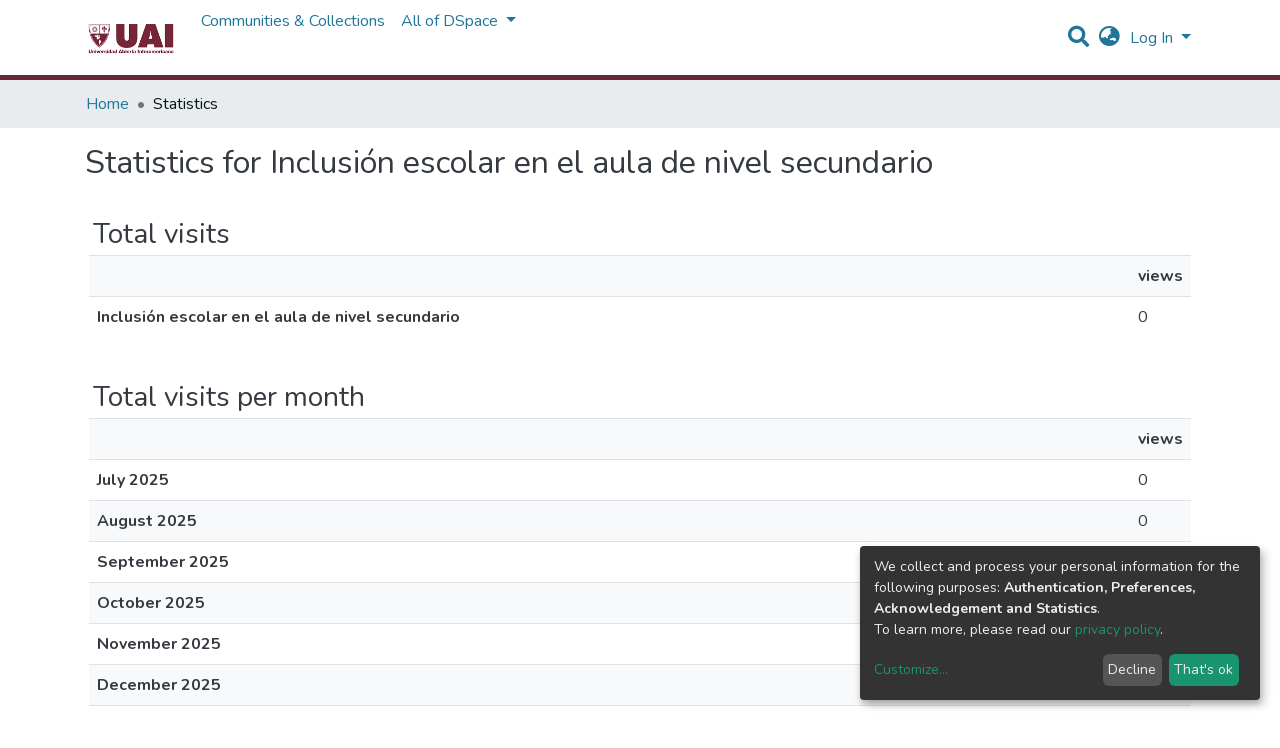

--- FILE ---
content_type: text/html; charset=utf-8
request_url: https://repositorio.uai.edu.ar/statistics/items/b499e9c6-3d06-42cc-9c87-885f2f213fbe
body_size: 15322
content:
<!DOCTYPE html><html lang="en"><head>
  <meta charset="UTF-8">
  <base href="/">
  <title>DSpace Angular :: Statistics</title>
  <meta name="viewport" content="width=device-width,minimum-scale=1">
  <link rel="icon" type="image/x-icon" href="assets/images/favicon.ico">
<link rel="stylesheet" href="styles.0324863878df4752a58c.css"><style ng-transition="dspace-angular"></style><link rel="stylesheet" type="text/css" class="theme-css" href="/uai-theme.css"><style ng-transition="dspace-angular">.loader[_ngcontent-sc135]{margin:0 25px}span[_ngcontent-sc135]{display:block;margin:0 auto}span[class*=l-][_ngcontent-sc135]{height:4px;width:4px;background:#000;display:inline-block;margin:12px 2px;border-radius:100%;-webkit-border-radius:100%;-moz-border-radius:100%;-webkit-animation:loader 2s infinite;-webkit-animation-timing-function:cubic-bezier(.03,.615,.995,.415);-webkit-animation-fill-mode:both;-moz-animation:loader 2s infinite;-moz-animation-timing-function:cubic-bezier(.03,.615,.995,.415);-moz-animation-fill-mode:both;-ms-animation:loader 2s infinite;-ms-animation-timing-function:cubic-bezier(.03,.615,.995,.415);-ms-animation-fill-mode:both;animation:loader 2s infinite;animation-timing-function:cubic-bezier(.03,.615,.995,.415);animation-fill-mode:both}span.l-1[_ngcontent-sc135]{-webkit-animation-delay:1s;animation-delay:1s;-ms-animation-delay:1s;-moz-animation-delay:1s}span.l-2[_ngcontent-sc135]{-webkit-animation-delay:.9s;animation-delay:.9s;-ms-animation-delay:.9s;-moz-animation-delay:.9s}span.l-3[_ngcontent-sc135]{-webkit-animation-delay:.8s;animation-delay:.8s;-ms-animation-delay:.8s;-moz-animation-delay:.8s}span.l-4[_ngcontent-sc135]{-webkit-animation-delay:.7s;animation-delay:.7s;-ms-animation-delay:.7s;-moz-animation-delay:.7s}span.l-5[_ngcontent-sc135]{-webkit-animation-delay:.6s;animation-delay:.6s;-ms-animation-delay:.6s;-moz-animation-delay:.6s}span.l-6[_ngcontent-sc135]{-webkit-animation-delay:.5s;animation-delay:.5s;-ms-animation-delay:.5s;-moz-animation-delay:.5s}span.l-7[_ngcontent-sc135]{-webkit-animation-delay:.4s;animation-delay:.4s;-ms-animation-delay:.4s;-moz-animation-delay:.4s}span.l-8[_ngcontent-sc135]{-webkit-animation-delay:.3s;animation-delay:.3s;-ms-animation-delay:.3s;-moz-animation-delay:.3s}span.l-9[_ngcontent-sc135]{-webkit-animation-delay:.2s;animation-delay:.2s;-ms-animation-delay:.2s;-moz-animation-delay:.2s;-webkit-animation-delay:.1s;animation-delay:.1s;-ms-animation-delay:.1s;-moz-animation-delay:.1s}span.l-10[_ngcontent-sc135]{-webkit-animation-delay:0s;animation-delay:0s;-ms-animation-delay:0s;-moz-animation-delay:0s}@-webkit-keyframes loader{0%{-webkit-transform:translateX(-30px);opacity:0}25%{opacity:1}50%{-webkit-transform:translateX(30px);opacity:0}to{opacity:0}}@keyframes loader{0%{-webkit-transform:translateX(-30px);transform:translateX(-30px);opacity:0}25%{opacity:1}50%{-webkit-transform:translateX(30px);transform:translateX(30px);opacity:0}to{opacity:0}}</style><meta name="Generator" content="DSpace 7.1.1"><meta name="title" content="DSpace Angular :: Statistics"><style ng-transition="dspace-angular">[_nghost-sc147]{--ds-icon-z-index:10;left:0;top:0;height:100vh;-webkit-box-flex:1;-ms-flex:1 1 auto;flex:1 1 auto}[_nghost-sc147]   nav[_ngcontent-sc147]{background-color:var(--ds-admin-sidebar-bg);height:100%;-webkit-box-orient:vertical;-webkit-box-direction:normal;-ms-flex-direction:column;flex-direction:column}[_nghost-sc147]   nav[_ngcontent-sc147] > div[_ngcontent-sc147]{width:100%}[_nghost-sc147]   nav[_ngcontent-sc147] > div.sidebar-top-level-items[_ngcontent-sc147]{-webkit-box-flex:1;-ms-flex:1;flex:1;overflow:auto}[_nghost-sc147]   nav[_ngcontent-sc147] > div.sidebar-top-level-items[_ngcontent-sc147]::-webkit-scrollbar{width:8px;height:3px}[_nghost-sc147]   nav[_ngcontent-sc147] > div.sidebar-top-level-items[_ngcontent-sc147]::-webkit-scrollbar-button{background-color:var(--ds-dark-scrollbar-bg)}[_nghost-sc147]   nav[_ngcontent-sc147] > div.sidebar-top-level-items[_ngcontent-sc147]::-webkit-scrollbar-track{background-color:var(--ds-dark-scrollbar-alt-bg)}[_nghost-sc147]   nav[_ngcontent-sc147] > div.sidebar-top-level-items[_ngcontent-sc147]::-webkit-scrollbar-track-piece{background-color:var(--ds-dark-scrollbar-bg)}[_nghost-sc147]   nav[_ngcontent-sc147] > div.sidebar-top-level-items[_ngcontent-sc147]::-webkit-scrollbar-thumb{height:50px;background-color:var(--ds-dark-scrollbar-fg);border-radius:3px}[_nghost-sc147]   nav[_ngcontent-sc147] > div.sidebar-top-level-items[_ngcontent-sc147]::-webkit-scrollbar-corner{background-color:var(--ds-dark-scrollbar-alt-bg)}[_nghost-sc147]   nav[_ngcontent-sc147] > div.sidebar-top-level-items[_ngcontent-sc147]::-webkit-resizer{background-color:var(--ds-dark-scrollbar-bg)}[_nghost-sc147]   nav.inactive[_ngcontent-sc147]     .sidebar-collapsible{margin-left:calc(-1 * var(--ds-sidebar-items-width))}[_nghost-sc147]   nav[_ngcontent-sc147]   .navbar-nav[_ngcontent-sc147]   .admin-menu-header[_ngcontent-sc147]{background-color:var(--ds-admin-sidebar-header-bg)}[_nghost-sc147]   nav[_ngcontent-sc147]   .navbar-nav[_ngcontent-sc147]   .admin-menu-header[_ngcontent-sc147]   .sidebar-section[_ngcontent-sc147]{background-color:inherit}[_nghost-sc147]   nav[_ngcontent-sc147]   .navbar-nav[_ngcontent-sc147]   .admin-menu-header[_ngcontent-sc147]   .logo-wrapper[_ngcontent-sc147]   img[_ngcontent-sc147]{height:20px}[_nghost-sc147]   nav[_ngcontent-sc147]   .navbar-nav[_ngcontent-sc147]   .admin-menu-header[_ngcontent-sc147]   .section-header-text[_ngcontent-sc147]{line-height:1.5}[_nghost-sc147]   nav[_ngcontent-sc147]   .navbar-nav[_ngcontent-sc147]   .admin-menu-header[_ngcontent-sc147]   .navbar-brand[_ngcontent-sc147]{margin-right:0}[_nghost-sc147]   nav[_ngcontent-sc147]     .navbar-nav .sidebar-section{display:-webkit-box;display:-ms-flexbox;display:flex;-ms-flex-line-pack:stretch;align-content:stretch;background-color:var(--ds-admin-sidebar-bg);overflow-x:visible}[_nghost-sc147]   nav[_ngcontent-sc147]     .navbar-nav .sidebar-section .nav-item{padding-top:var(--bs-spacer);padding-bottom:var(--bs-spacer);background-color:inherit}[_nghost-sc147]   nav[_ngcontent-sc147]     .navbar-nav .sidebar-section .nav-item.focus-visible, [_nghost-sc147]   nav[_ngcontent-sc147]     .navbar-nav .sidebar-section .nav-item:focus-visible{outline-offset:-4px}[_nghost-sc147]   nav[_ngcontent-sc147]     .navbar-nav .sidebar-section .nav-item.focus-visible .shortcut-icon, [_nghost-sc147]   nav[_ngcontent-sc147]     .navbar-nav .sidebar-section .nav-item:focus-visible .shortcut-icon{padding-left:0;padding-right:0;margin-left:var(--ds-icon-padding);margin-right:var(--ds-icon-padding)}[_nghost-sc147]   nav[_ngcontent-sc147]     .navbar-nav .sidebar-section .nav-item.focus-visible .logo-wrapper, [_nghost-sc147]   nav[_ngcontent-sc147]     .navbar-nav .sidebar-section .nav-item:focus-visible .logo-wrapper{margin-right:var(--bs-navbar-padding-x)!important}[_nghost-sc147]   nav[_ngcontent-sc147]     .navbar-nav .sidebar-section .nav-item.focus-visible .navbar-brand, [_nghost-sc147]   nav[_ngcontent-sc147]     .navbar-nav .sidebar-section .nav-item:focus-visible .navbar-brand{padding-top:0;padding-bottom:0;margin-top:var(--bs-navbar-brand-padding-y);margin-bottom:var(--bs-navbar-brand-padding-y)}[_nghost-sc147]   nav[_ngcontent-sc147]     .navbar-nav .sidebar-section .shortcut-icon{background-color:inherit;padding-left:var(--ds-icon-padding);padding-right:var(--ds-icon-padding);z-index:var(--ds-icon-z-index);-ms-flex-item-align:baseline;align-self:baseline}[_nghost-sc147]   nav[_ngcontent-sc147]     .navbar-nav .sidebar-section .sidebar-collapsible{padding-left:0;padding-right:var(--bs-spacer);width:var(--ds-sidebar-items-width);position:relative}[_nghost-sc147]   nav[_ngcontent-sc147]     .navbar-nav .sidebar-section .sidebar-collapsible .toggle{width:100%}[_nghost-sc147]   nav[_ngcontent-sc147]     .navbar-nav .sidebar-section .sidebar-collapsible ul{padding-top:var(--bs-spacer)}[_nghost-sc147]   nav[_ngcontent-sc147]     .navbar-nav .sidebar-section .sidebar-collapsible ul li a{padding-left:var(--bs-spacer)}[_nghost-sc147]   nav[_ngcontent-sc147]     .navbar-nav .sidebar-section.active>.sidebar-collapsible>.nav-link{color:var(--bs-navbar-dark-active-color)}</style><style ng-transition="dspace-angular">[_nghost-sc387]{z-index:var(--ds-nav-z-index)}</style><style ng-transition="dspace-angular">.notifications-wrapper{z-index:var(--bs-zindex-popover);text-align:right;word-wrap:break-word;-ms-word-break:break-all;word-break:break-all;word-break:break-word;-webkit-hyphens:auto;hyphens:auto}.notifications-wrapper .notification{display:block}.notifications-wrapper.left{left:0}.notifications-wrapper.top{top:0}.notifications-wrapper.right{right:0}.notifications-wrapper.bottom{bottom:0}.notifications-wrapper.center{left:50%;-webkit-transform:translateX(-50%);transform:translateX(-50%)}.notifications-wrapper.middle{top:50%;-webkit-transform:translateY(-50%);transform:translateY(-50%)}.notifications-wrapper.middle.center{-webkit-transform:translate(-50%,-50%);transform:translate(-50%,-50%)}@media screen and (max-width:576px){.notifications-wrapper{width:auto;left:0;right:0}}</style><style ng-transition="dspace-angular">[_nghost-sc389]   footer[_ngcontent-sc389]{background-color:var(--ds-footer-bg);text-align:center;z-index:var(--ds-footer-z-index);border-top:var(--ds-footer-border);padding:var(--ds-footer-padding)}[_nghost-sc389]   footer[_ngcontent-sc389]   p[_ngcontent-sc389]{margin:0}[_nghost-sc389]   footer[_ngcontent-sc389]   div[_ngcontent-sc389] > img[_ngcontent-sc389]{height:var(--ds-footer-logo-height)}[_nghost-sc389]   footer[_ngcontent-sc389]   .top-footer[_ngcontent-sc389]{background-color:var(--ds-top-footer-bg);padding:var(--ds-footer-padding);margin:calc(var(--ds-footer-padding) * -1)}[_nghost-sc389]   footer[_ngcontent-sc389]   .bottom-footer[_ngcontent-sc389]   ul[_ngcontent-sc389]   li[_ngcontent-sc389]{display:-webkit-inline-box;display:-ms-inline-flexbox;display:inline-flex}[_nghost-sc389]   footer[_ngcontent-sc389]   .bottom-footer[_ngcontent-sc389]   ul[_ngcontent-sc389]   li[_ngcontent-sc389]   a[_ngcontent-sc389]{padding:0 calc(var(--bs-spacer) / 2);color:inherit}[_nghost-sc389]   footer[_ngcontent-sc389]   .bottom-footer[_ngcontent-sc389]   ul[_ngcontent-sc389]   li[_ngcontent-sc389]:not(:last-child):after{content:"";border-right:1px solid var(--bs-secondary)}</style><style ng-transition="dspace-angular">@charset "UTF-8";.breadcrumb[_ngcontent-sc385], .nav-breadcrumb[_ngcontent-sc385]{background-color:var(--ds-breadcrumb-bg)}.breadcrumb[_ngcontent-sc385]{border-radius:0;margin-top:calc(-1 * var(--ds-content-spacing));padding-bottom:var(--ds-content-spacing/3);padding-top:var(--ds-content-spacing/3)}li.breadcrumb-item[_ngcontent-sc385] > a[_ngcontent-sc385]{color:var(--ds-breadcrumb-link-color)!important}li.breadcrumb-item.active[_ngcontent-sc385]{color:var(--ds-breadcrumb-link-active-color)!important}.breadcrumb-item[_ngcontent-sc385] + .breadcrumb-item[_ngcontent-sc385]:before{content:"•"!important}</style><style ng-transition="dspace-angular">[_nghost-sc151]   footer[_ngcontent-sc151]{background-color:var(--ds-footer-bg);text-align:center;z-index:var(--ds-footer-z-index);border-top:var(--ds-footer-border);padding:var(--ds-footer-padding)}[_nghost-sc151]   footer[_ngcontent-sc151]   p[_ngcontent-sc151]{margin:0}[_nghost-sc151]   footer[_ngcontent-sc151]   div[_ngcontent-sc151] > img[_ngcontent-sc151]{height:var(--ds-footer-logo-height)}[_nghost-sc151]   footer[_ngcontent-sc151]   .top-footer[_ngcontent-sc151]{background-color:var(--ds-top-footer-bg);padding:var(--ds-footer-padding);margin:calc(var(--ds-footer-padding) * -1)}[_nghost-sc151]   footer[_ngcontent-sc151]   .bottom-footer[_ngcontent-sc151]   ul[_ngcontent-sc151]   li[_ngcontent-sc151]{display:-webkit-inline-box;display:-ms-inline-flexbox;display:inline-flex}[_nghost-sc151]   footer[_ngcontent-sc151]   .bottom-footer[_ngcontent-sc151]   ul[_ngcontent-sc151]   li[_ngcontent-sc151]   a[_ngcontent-sc151]{padding:0 calc(var(--bs-spacer) / 2);color:inherit}[_nghost-sc151]   footer[_ngcontent-sc151]   .bottom-footer[_ngcontent-sc151]   ul[_ngcontent-sc151]   li[_ngcontent-sc151]:not(:last-child):after{content:"";border-right:1px solid var(--bs-secondary)}</style><style ng-transition="dspace-angular">@media screen and (min-width:768px){nav.navbar[_ngcontent-sc417]{display:none}.header[_ngcontent-sc417]{background-color:var(--ds-header-bg)}}@media screen and (max-width:768px){.navbar-brand[_ngcontent-sc417]   img[_ngcontent-sc417]{height:var(--ds-header-logo-height-xs)}}.navbar-toggler[_ngcontent-sc417]   .navbar-toggler-icon[_ngcontent-sc417]{background-image:none!important;line-height:1.5;color:var(--bs-link-color)}</style><style ng-transition="dspace-angular">input[type=text][_ngcontent-sc156]{margin-top:calc(-.5 * var(--bs-font-size-base))}input[type=text][_ngcontent-sc156]:focus{background-color:hsla(0,0%,100%,.5)!important}input[type=text].collapsed[_ngcontent-sc156]{opacity:0}a.submit-icon[_ngcontent-sc156]{cursor:pointer;position:sticky;top:0}@media screen and (max-width:768px){.query[_ngcontent-sc156]:focus{max-width:250px!important;width:40vw!important}a.submit-icon[_ngcontent-sc156]{color:var(--bs-link-color)}}</style><style ng-transition="dspace-angular">.dropdown-toggle[_ngcontent-sc157]:after{display:none}@media screen and (min-width:768px){.dropdown-toggle[_ngcontent-sc157]{color:var(--ds-header-icon-color)!important}.dropdown-toggle[_ngcontent-sc157]:hover, .dropdown-togglefocus[_ngcontent-sc157]{color:var(--ds-header-icon-color-hover)}}</style><style ng-transition="dspace-angular">.loginDropdownMenu[_ngcontent-sc162], .logoutDropdownMenu[_ngcontent-sc162]{min-width:330px;z-index:1002}.loginDropdownMenu[_ngcontent-sc162]{min-height:260px}.dropdown-item.active[_ngcontent-sc162], .dropdown-item[_ngcontent-sc162]:active, .dropdown-item[_ngcontent-sc162]:focus, .dropdown-item[_ngcontent-sc162]:hover{background-color:transparent!important}.dropdown-toggle[_ngcontent-sc162]{color:var(--ds-header-icon-color)!important}.dropdown-toggle[_ngcontent-sc162]:hover, .dropdown-togglefocus[_ngcontent-sc162]{color:var(--ds-header-icon-color-hover)}</style><style ng-transition="dspace-angular">.login-container[_ngcontent-sc159]{max-width:350px}</style><style ng-transition="dspace-angular">[_nghost-sc158]     .card{margin-bottom:var(--ds-submission-sections-margin-bottom);overflow:unset}.section-focus[_ngcontent-sc158]{border-radius:var(--bs-border-radius);-webkit-box-shadow:var(--bs-btn-focus-box-shadow);box-shadow:var(--bs-btn-focus-box-shadow)}[_nghost-sc158]     .card:first-of-type{border-bottom:var(--bs-card-border-width) solid var(--bs-card-border-color)!important;border-bottom-left-radius:var(--bs-card-border-radius)!important;border-bottom-right-radius:var(--bs-card-border-radius)!important}[_nghost-sc158]     .card-header button{-webkit-box-shadow:none!important;box-shadow:none!important;width:100%}</style><style ng-transition="dspace-angular">.form-login[_ngcontent-sc344]   .form-control[_ngcontent-sc344]:focus{z-index:2}.form-login[_ngcontent-sc344]   input[type=email][_ngcontent-sc344]{margin-bottom:-1px;border-bottom-right-radius:0;border-bottom-left-radius:0}.form-login[_ngcontent-sc344]   input[type=password][_ngcontent-sc344]{border-top-left-radius:0;border-top-right-radius:0}</style><style ng-transition="dspace-angular">nav.navbar[_ngcontent-sc418]{border-top:1px solid var(--ds-header-navbar-border-top-color);border-bottom:5px solid #662938;-webkit-box-align:baseline;-ms-flex-align:baseline;align-items:baseline;color:var(--ds-header-icon-color)}@media screen and (max-width:768px){.navbar[_ngcontent-sc418]{width:100%;background-color:var(--bs-white);position:absolute;overflow:hidden;height:0}.navbar.open[_ngcontent-sc418]{height:100vh}}@media screen and (min-width:768px){.reset-padding-md[_ngcontent-sc418]{margin-left:calc(var(--bs-spacer) / -2);margin-right:calc(var(--bs-spacer) / -2)}}.navbar-expand-md.navbar-container[_ngcontent-sc418]{height:80px}@media screen and (max-width:768px){.navbar-expand-md.navbar-container[_ngcontent-sc418]{padding:0}.navbar-expand-md.navbar-container[_ngcontent-sc418] > .container[_ngcontent-sc418]{padding:0 var(--bs-spacer)}.navbar-expand-md.navbar-container[_ngcontent-sc418] > .container[_ngcontent-sc418]   .navbar-collapsed[_ngcontent-sc418], .navbar-expand-md.navbar-container[_ngcontent-sc418] > .container[_ngcontent-sc418]   a.navbar-brand[_ngcontent-sc418]{display:none}}a.navbar-brand[_ngcontent-sc418]   img[_ngcontent-sc418]{max-height:var(--ds-header-logo-height)}.navbar-nav[_ngcontent-sc418]     a.nav-link{color:var(--ds-navbar-link-color)}.navbar-nav[_ngcontent-sc418]     a.nav-link:hover{color:var(--ds-navbar-link-color-hover)}</style><style ng-transition="dspace-angular">.dropdown-menu[_ngcontent-sc167]{overflow:hidden;min-width:100%;border-top-left-radius:0;border-top-right-radius:0}.dropdown-menu[_ngcontent-sc167]     a.nav-link{padding-right:var(--bs-spacer);padding-left:var(--bs-spacer);white-space:nowrap}@media screen and (max-width:768px){.dropdown-toggle[_ngcontent-sc167]:after{float:right;margin-top:calc(var(--bs-spacer) / 2)}.dropdown-menu[_ngcontent-sc167]{border:0}}</style><style ng-transition="dspace-angular">td[_ngcontent-sc529], th[_ngcontent-sc529]{padding:.5rem}td[_ngcontent-sc529]{width:50px;max-width:50px}</style></head>

<body>
  <ds-app _nghost-sc125="" ng-version="10.2.3"><ds-themed-root _ngcontent-sc125="" ng-reflect-should-show-fullscreen-loader="false" ng-reflect-should-show-route-loader="false"><ds-root _nghost-sc390="" class="ng-tns-c390-0 ng-star-inserted"><div _ngcontent-sc390="" class="outer-wrapper ng-tns-c390-0 ng-star-inserted">
  <ds-admin-sidebar _ngcontent-sc390="" class="ng-tns-c390-0 ng-tns-c147-1" _nghost-sc147=""><!--bindings={
  "ng-reflect-ng-if": "false"
}-->
</ds-admin-sidebar>
  <div _ngcontent-sc390="" class="inner-wrapper ng-tns-c390-0 ng-trigger ng-trigger-slideSidebarPadding" style="padding-left:0;">
    <ds-themed-header-navbar-wrapper _ngcontent-sc390="" class="ng-tns-c390-0" _nghost-sc387=""><ds-header-navbar-wrapper _nghost-sc416="" class="ng-star-inserted"><div _ngcontent-sc416="" ng-reflect-ng-class="[object Object]" class="">
  <ds-themed-header _ngcontent-sc416=""><ds-header _nghost-sc417="" class="ng-star-inserted" style=""><header _ngcontent-sc417="" class="header">
  <nav _ngcontent-sc417="" role="navigation" class="container navbar navbar-expand-md px-0" aria-label="User profile bar">
    <div _ngcontent-sc417="" class="d-flex flex-grow-1">
      <a _ngcontent-sc417="" routerlink="/home" class="navbar-brand m-2" ng-reflect-router-link="/home" href="/home">
        <img _ngcontent-sc417="" src="/assets/uai/images/logo.png" alt="Repository logo">
      </a>
	  
    </div>
    <div _ngcontent-sc417="" class="d-flex flex-grow-1 ml-auto justify-content-end align-items-center">
      <ds-search-navbar _ngcontent-sc417="" class="navbar-search ng-tns-c156-2" _nghost-sc156=""><div _ngcontent-sc156="" id="search-navbar-container" class="ng-tns-c156-2" title="Search">
  <div _ngcontent-sc156="" class="d-inline-block position-relative ng-tns-c156-2">
    <form _ngcontent-sc156="" novalidate="" autocomplete="on" class="ng-tns-c156-2 ng-untouched ng-pristine ng-valid" ng-reflect-form="[object Object]">
      <input _ngcontent-sc156="" name="query" formcontrolname="query" type="text" class="d-inline-block bg-transparent position-absolute form-control dropdown-menu-right p-1 ng-tns-c156-2 ng-trigger ng-trigger-toggleAnimation ng-untouched ng-pristine ng-valid" ng-reflect-name="query" placeholder="" aria-label="Search" value="" style="width:30px;opacity:0;">
      <a _ngcontent-sc156="" class="submit-icon ng-tns-c156-2" href="">
        <em _ngcontent-sc156="" class="fas fa-search fa-lg fa-fw ng-tns-c156-2"></em>
      </a>
    </form>
  </div>
</div>
</ds-search-navbar>
      <ds-lang-switch _ngcontent-sc417="" _nghost-sc157=""><div _ngcontent-sc157="" ngbdropdown="" display="dynamic" placement="bottom-right" class="navbar-nav ng-star-inserted dropdown" ng-reflect-display="dynamic" ng-reflect-placement="bottom-right">
  <a _ngcontent-sc157="" href="#" role="button" data-toggle="dropdown" ngbdropdowntoggle="" tabindex="0" class="dropdown-toggle px-1" title="Language switch" aria-label="Language switch" aria-expanded="false">
    <i _ngcontent-sc157="" class="fas fa-globe-asia fa-lg fa-fw"></i>
  </a>
  <ul _ngcontent-sc157="" ngbdropdownmenu="" class="dropdown-menu" aria-label="Language switch" x-placement="bottom-right">
    <li _ngcontent-sc157="" tabindex="0" class="dropdown-item active ng-star-inserted">
                English
    </li><li _ngcontent-sc157="" tabindex="0" class="dropdown-item ng-star-inserted">
                Español
    </li><li _ngcontent-sc157="" tabindex="0" class="dropdown-item ng-star-inserted">
                Português do Brasil
    </li><!--bindings={
  "ng-reflect-ng-for-of": "en,es,pt-BR"
}-->
  </ul>
</div><!--bindings={
  "ng-reflect-ng-if": "true"
}-->
</ds-lang-switch>
      <ds-auth-nav-menu _ngcontent-sc417="" _nghost-sc162="" class="ng-tns-c162-3"><ul _ngcontent-sc162="" class="navbar-nav ng-tns-c162-3" ng-reflect-ng-class="[object Object]">
  <li _ngcontent-sc162="" class="nav-item ng-tns-c162-3 ng-star-inserted">
    <div _ngcontent-sc162="" ngbdropdown="" display="dynamic" placement="bottom-right" class="d-inline-block ng-tns-c162-3 ng-trigger ng-trigger-fadeInOut dropdown" ng-reflect-display="dynamic" ng-reflect-placement="bottom-right" style="">
      <a _ngcontent-sc162="" href="#" ngbdropdowntoggle="" class="dropdown-toggle dropdownLogin px-1 ng-tns-c162-3" aria-label="Log In" aria-expanded="false">
        Log In
      </a>
      <div _ngcontent-sc162="" ngbdropdownmenu="" class="loginDropdownMenu ng-tns-c162-3 dropdown-menu" ng-reflect-ng-class="[object Object]" aria-label="Log In" x-placement="bottom-right">
        <ds-log-in _ngcontent-sc162="" class="ng-tns-c162-3" _nghost-sc159="" ng-reflect-is-standalone-page="false"><!--bindings={
  "ng-reflect-ng-if": "false"
}-->
<div _ngcontent-sc159="" class="px-4 py-3 login-container ng-star-inserted" style="">
  
    <!--bindings={
  "ng-reflect-ng-if": "false"
}-->
    <ds-log-in-container _ngcontent-sc159="" _nghost-sc158="" ng-reflect-auth-method="[object Object]" ng-reflect-is-standalone-page="false" class="ng-star-inserted"><ds-log-in-password _nghost-sc344="" class="ng-tns-c344-4 ng-star-inserted"><form _ngcontent-sc344="" novalidate="" class="form-login ng-tns-c344-4 ng-untouched ng-pristine ng-invalid" ng-reflect-form="[object Object]">
  <label _ngcontent-sc344="" class="sr-only ng-tns-c344-4">Email address</label>
  <input _ngcontent-sc344="" autocomplete="off" autofocus="" formcontrolname="email" required="" type="email" class="form-control form-control-lg position-relative ng-tns-c344-4 ng-untouched ng-pristine ng-invalid" ng-reflect-name="email" ng-reflect-required="" placeholder="Email address" aria-label="Email address" value="">
  <label _ngcontent-sc344="" class="sr-only ng-tns-c344-4">Password</label>
  <input _ngcontent-sc344="" autocomplete="off" formcontrolname="password" required="" type="password" class="form-control form-control-lg position-relative mb-3 ng-tns-c344-4 ng-untouched ng-pristine ng-invalid" ng-reflect-name="password" ng-reflect-required="" placeholder="Password" aria-label="Password" value="">
  <!--bindings={}-->
  <!--bindings={}-->

  <button _ngcontent-sc344="" type="submit" class="btn btn-lg btn-primary btn-block mt-3 ng-tns-c344-4" disabled=""><i _ngcontent-sc344="" class="fas fa-sign-in-alt ng-tns-c344-4"></i> Log in</button>
</form>
</ds-log-in-password><!--bindings={
  "ng-reflect-ng-component-outlet-injector": "R3Injector[authMethodProvider,"
}-->

</ds-log-in-container>
  <!--ng-container--><!--bindings={
  "ng-reflect-ng-for-of": "[object Object]"
}-->

  <div _ngcontent-sc159="" class="dropdown-divider"></div>
  <a _ngcontent-sc159="" class="dropdown-item ng-star-inserted" ng-reflect-router-link="/register" href="/register">New user? Click here to register.</a><!--bindings={
  "ng-reflect-ng-if": "true"
}-->
  <a _ngcontent-sc159="" class="dropdown-item" ng-reflect-router-link="/forgot" href="/forgot">Have you forgotten your password?</a>
</div><!--bindings={
  "ng-reflect-ng-if": "true"
}-->
</ds-log-in>
      </div>
    </div>
  </li><!--bindings={
  "ng-reflect-ng-if": "true"
}-->
  <!--bindings={
  "ng-reflect-ng-if": null
}-->
  <!--bindings={
  "ng-reflect-ng-if": "false"
}-->
  <!--bindings={
  "ng-reflect-ng-if": "false"
}-->
</ul>


</ds-auth-nav-menu>
      <ds-impersonate-navbar _ngcontent-sc417=""><!--bindings={
  "ng-reflect-ng-if": "false"
}-->
</ds-impersonate-navbar>
      <div _ngcontent-sc417="" class="pl-2">
        <button _ngcontent-sc417="" type="button" aria-controls="collapsingNav" aria-expanded="false" class="navbar-toggler" aria-label="Toggle navigation">
          <span _ngcontent-sc417="" aria-hidden="true" class="navbar-toggler-icon fas fa-bars fa-fw"></span>
        </button>
      </div>
    </div>
  </nav>
  <ds-themed-navbar _ngcontent-sc417=""><ds-navbar _nghost-sc418="" class="ng-tns-c418-5 ng-star-inserted" style=""><nav _ngcontent-sc418="" role="navigation" class="navbar navbar-expand-md navbar-light p-0 navbar-container ng-tns-c418-5 ng-trigger ng-trigger-slideMobileNav" ng-reflect-ng-class="[object Object]" aria-label="Main navigation bar" style="">
  <div _ngcontent-sc418="" class="container h-100 ng-tns-c418-5">
    <a _ngcontent-sc418="" routerlink="/home" class="navbar-brand my-2 ng-tns-c418-5" ng-reflect-router-link="/home" href="/home">
      <img _ngcontent-sc418="" src="/assets/uai/images/logo.png" class="ng-tns-c418-5" alt="Repository logo">
    </a>

    <div _ngcontent-sc418="" id="collapsingNav" class="w-100 h-100 ng-tns-c418-5">
      <ul _ngcontent-sc418="" class="navbar-nav me-auto mb-2 mb-lg-0 h-100 ng-tns-c418-5">
        
          <li _nghost-sc165="" ds-navbar-section="" class="ng-star-inserted" style=""><div _ngcontent-sc165="" class="nav-item navbar-section">
  <ds-link-menu-item class="ng-star-inserted"><a href="/community-list" class="nav-item nav-link" ng-reflect-ng-class="[object Object]" title="Communities &amp; Collections" ng-reflect-router-link="//community-list" aria-disabled="false">Communities &amp; Collections</a>
</ds-link-menu-item><!--bindings={
  "ng-reflect-ng-component-outlet-injector": "R3Injector[itemModelProvider, "
}-->
</div>
</li><!--bindings={
  "ng-reflect-ng-component-outlet-injector": "R3Injector[sectionDataProvider"
}-->
        <!--ng-container-->
          <li _nghost-sc167="" class="ng-tns-c167-8 ng-star-inserted" ds-expandable-navbar-section="" style=""><div _ngcontent-sc167="" class="nav-item dropdown expandable-navbar-section ng-tns-c167-8 ng-star-inserted">
    <a _ngcontent-sc167="" href="#" routerlinkactive="active" id="browseDropdown" data-toggle="dropdown" class="nav-link dropdown-toggle ng-tns-c167-8" ng-reflect-router-link-active="active">
        <ds-text-menu-item class="ng-star-inserted"><span>All of DSpace</span></ds-text-menu-item><!--bindings={
  "ng-reflect-ng-component-outlet-injector": "R3Injector[itemModelProvider, "
}-->
    </a>
    <!--bindings={
  "ng-reflect-ng-if": "false"
}-->
</div><!--bindings={
  "ng-reflect-ng-var": "false"
}-->
</li><!--bindings={
  "ng-reflect-ng-component-outlet-injector": "R3Injector[sectionDataProvider"
}-->
        <!--ng-container--><!--bindings={
  "ng-reflect-ng-for-of": "[object Object],[object Object"
}-->
      </ul>
    </div>
    <ds-search-navbar _ngcontent-sc418="" class="navbar-collapsed ng-tns-c418-5 ng-tns-c156-6" _nghost-sc156=""><div _ngcontent-sc156="" id="search-navbar-container" class="ng-tns-c156-6" title="Search">
  <div _ngcontent-sc156="" class="d-inline-block position-relative ng-tns-c156-6">
    <form _ngcontent-sc156="" novalidate="" autocomplete="on" class="ng-tns-c156-6 ng-untouched ng-pristine ng-valid" ng-reflect-form="[object Object]">
      <input _ngcontent-sc156="" name="query" formcontrolname="query" type="text" class="d-inline-block bg-transparent position-absolute form-control dropdown-menu-right p-1 ng-tns-c156-6 ng-trigger ng-trigger-toggleAnimation ng-untouched ng-pristine ng-valid" ng-reflect-name="query" placeholder="" aria-label="Search" value="" style="width:30px;opacity:0;">
      <a _ngcontent-sc156="" class="submit-icon ng-tns-c156-6" href="">
        <em _ngcontent-sc156="" class="fas fa-search fa-lg fa-fw ng-tns-c156-6"></em>
      </a>
    </form>
  </div>
</div>
</ds-search-navbar>
    <ds-lang-switch _ngcontent-sc418="" class="navbar-collapsed ng-tns-c418-5" _nghost-sc157=""><div _ngcontent-sc157="" ngbdropdown="" display="dynamic" placement="bottom-right" class="navbar-nav ng-star-inserted dropdown" ng-reflect-display="dynamic" ng-reflect-placement="bottom-right" style="">
  <a _ngcontent-sc157="" href="#" role="button" data-toggle="dropdown" ngbdropdowntoggle="" tabindex="0" class="dropdown-toggle px-1" title="Language switch" aria-label="Language switch" aria-expanded="false">
    <i _ngcontent-sc157="" class="fas fa-globe-asia fa-lg fa-fw"></i>
  </a>
  <ul _ngcontent-sc157="" ngbdropdownmenu="" class="dropdown-menu" aria-label="Language switch" x-placement="bottom-right">
    <li _ngcontent-sc157="" tabindex="0" class="dropdown-item active ng-star-inserted">
                English
    </li><li _ngcontent-sc157="" tabindex="0" class="dropdown-item ng-star-inserted">
                Español
    </li><li _ngcontent-sc157="" tabindex="0" class="dropdown-item ng-star-inserted">
                Português do Brasil
    </li><!--bindings={
  "ng-reflect-ng-for-of": "en,es,pt-BR"
}-->
  </ul>
</div><!--bindings={
  "ng-reflect-ng-if": "true"
}-->
</ds-lang-switch>
    <ds-auth-nav-menu _ngcontent-sc418="" class="navbar-collapsed ng-tns-c418-5 ng-tns-c162-7" _nghost-sc162=""><ul _ngcontent-sc162="" class="navbar-nav ng-tns-c162-7" ng-reflect-ng-class="[object Object]">
  <li _ngcontent-sc162="" class="nav-item ng-tns-c162-7 ng-star-inserted" style="">
    <div _ngcontent-sc162="" ngbdropdown="" display="dynamic" placement="bottom-right" class="d-inline-block ng-tns-c162-7 ng-trigger ng-trigger-fadeInOut dropdown" ng-reflect-display="dynamic" ng-reflect-placement="bottom-right" style="">
      <a _ngcontent-sc162="" href="#" ngbdropdowntoggle="" class="dropdown-toggle dropdownLogin px-1 ng-tns-c162-7" aria-label="Log In" aria-expanded="false">
        Log In
      </a>
      <div _ngcontent-sc162="" ngbdropdownmenu="" class="loginDropdownMenu ng-tns-c162-7 dropdown-menu" ng-reflect-ng-class="[object Object]" aria-label="Log In" x-placement="bottom-right">
        <ds-log-in _ngcontent-sc162="" class="ng-tns-c162-7" _nghost-sc159="" ng-reflect-is-standalone-page="false"><!--bindings={
  "ng-reflect-ng-if": "false"
}-->
<div _ngcontent-sc159="" class="px-4 py-3 login-container ng-star-inserted" style="">
  
    <!--bindings={
  "ng-reflect-ng-if": "false"
}-->
    <ds-log-in-container _ngcontent-sc159="" _nghost-sc158="" ng-reflect-auth-method="[object Object]" ng-reflect-is-standalone-page="false" class="ng-star-inserted"><ds-log-in-password _nghost-sc344="" class="ng-tns-c344-9 ng-star-inserted"><form _ngcontent-sc344="" novalidate="" class="form-login ng-tns-c344-9 ng-untouched ng-pristine ng-invalid" ng-reflect-form="[object Object]">
  <label _ngcontent-sc344="" class="sr-only ng-tns-c344-9">Email address</label>
  <input _ngcontent-sc344="" autocomplete="off" autofocus="" formcontrolname="email" required="" type="email" class="form-control form-control-lg position-relative ng-tns-c344-9 ng-untouched ng-pristine ng-invalid" ng-reflect-name="email" ng-reflect-required="" placeholder="Email address" aria-label="Email address" value="">
  <label _ngcontent-sc344="" class="sr-only ng-tns-c344-9">Password</label>
  <input _ngcontent-sc344="" autocomplete="off" formcontrolname="password" required="" type="password" class="form-control form-control-lg position-relative mb-3 ng-tns-c344-9 ng-untouched ng-pristine ng-invalid" ng-reflect-name="password" ng-reflect-required="" placeholder="Password" aria-label="Password" value="">
  <!--bindings={}-->
  <!--bindings={}-->

  <button _ngcontent-sc344="" type="submit" class="btn btn-lg btn-primary btn-block mt-3 ng-tns-c344-9" disabled=""><i _ngcontent-sc344="" class="fas fa-sign-in-alt ng-tns-c344-9"></i> Log in</button>
</form>
</ds-log-in-password><!--bindings={
  "ng-reflect-ng-component-outlet-injector": "R3Injector[authMethodProvider,"
}-->

</ds-log-in-container>
  <!--ng-container--><!--bindings={
  "ng-reflect-ng-for-of": "[object Object]"
}-->

  <div _ngcontent-sc159="" class="dropdown-divider"></div>
  <a _ngcontent-sc159="" class="dropdown-item ng-star-inserted" ng-reflect-router-link="/register" href="/register">New user? Click here to register.</a><!--bindings={
  "ng-reflect-ng-if": "true"
}-->
  <a _ngcontent-sc159="" class="dropdown-item" ng-reflect-router-link="/forgot" href="/forgot">Have you forgotten your password?</a>
</div><!--bindings={
  "ng-reflect-ng-if": "true"
}-->
</ds-log-in>
      </div>
    </div>
  </li><!--bindings={
  "ng-reflect-ng-if": "true"
}-->
  <!--bindings={
  "ng-reflect-ng-if": null
}-->
  <!--bindings={
  "ng-reflect-ng-if": "false"
}-->
  <!--bindings={
  "ng-reflect-ng-if": "false"
}-->
</ul>


</ds-auth-nav-menu>
    <ds-impersonate-navbar _ngcontent-sc418="" class="navbar-collapsed ng-tns-c418-5"><!--bindings={
  "ng-reflect-ng-if": "false"
}-->
</ds-impersonate-navbar>
  </div>
</nav>

</ds-navbar><!--container-->
</ds-themed-navbar>

</header>
</ds-header><!--container-->
</ds-themed-header>
</div>
</ds-header-navbar-wrapper><!--container-->
</ds-themed-header-navbar-wrapper>

    <ds-notifications-board _ngcontent-sc390="" class="ng-tns-c390-0" ng-reflect-options="[object Object]"><div class="notifications-wrapper position-fixed top right" ng-reflect-ng-class="top,right">
  <!--bindings={
  "ng-reflect-ng-for-of": ""
}-->
</div>
</ds-notifications-board>
    <main _ngcontent-sc390="" class="main-content ng-tns-c390-0">
      <ds-themed-breadcrumbs _ngcontent-sc390="" class="ng-tns-c390-0"><ds-breadcrumbs _nghost-sc385="" class="ng-star-inserted">
    <nav _ngcontent-sc385="" aria-label="breadcrumb" class="nav-breadcrumb ng-star-inserted">
        <ol _ngcontent-sc385="" class="container breadcrumb">
            
        <li _ngcontent-sc385="" class="breadcrumb-item ng-star-inserted"><a _ngcontent-sc385="" ng-reflect-router-link="/" href="/">Home</a></li>
    <!--bindings={
  "ng-reflect-ng-template-outlet-context": "[object Object]"
}-->
            
                
        <li _ngcontent-sc385="" aria-current="page" class="breadcrumb-item active ng-star-inserted">Statistics</li>
    <!--bindings={
  "ng-reflect-ng-template-outlet-context": "[object Object]"
}-->
            <!--ng-container--><!--bindings={
  "ng-reflect-ng-for-of": "[object Object]"
}-->
        </ol>
    </nav><!--bindings={
  "ng-reflect-ng-if": "true"
}-->

    <!--container-->

    <!--container-->
<!--ng-container--><!--bindings={
  "ng-reflect-ng-var": "[object Object]"
}-->

</ds-breadcrumbs><!--container-->
</ds-themed-breadcrumbs>

      <!--bindings={
  "ng-reflect-ng-if": "false"
}-->
      <div _ngcontent-sc390="" class="ng-tns-c390-0">
        <router-outlet _ngcontent-sc390="" class="ng-tns-c390-0"></router-outlet><ds-themed-item-statistics-page class="ng-star-inserted" style=""><ds-item-statistics-page _nghost-sc531="" class="ng-star-inserted"><div _ngcontent-sc531="" class="container">

  
    <h2 _ngcontent-sc531="" class="header ng-star-inserted" id="b499e9c6-3d06-42cc-9c87-885f2f213fbe">
      Statistics for Inclusión escolar en el aula de nivel secundario
    </h2><!--bindings={
  "ng-reflect-ng-if": "[object Object]"
}-->
  <!--ng-container--><!--bindings={
  "ng-reflect-ng-var": "[object Object]"
}-->

  

    <!--bindings={
  "ng-reflect-ng-if": "false"
}-->

    
      <ds-statistics-table _ngcontent-sc531="" _nghost-sc529="" class="b499e9c6-3d06-42cc-9c87-885f2f213fbe_TotalVisits m-2 ng-star-inserted" ng-reflect-report="[object Object]" style=""><div _ngcontent-sc529="" class="m-1 ng-star-inserted">

  <h3 _ngcontent-sc529="" class="m-1">
    Total visits
  </h3>

  <table _ngcontent-sc529="" class="table table-striped">

    <tbody _ngcontent-sc529="">

    <tr _ngcontent-sc529="">
      <th _ngcontent-sc529="" scope="col"></th>
      <th _ngcontent-sc529="" scope="col" class="views-header ng-star-inserted">
        views
      </th><!--bindings={
  "ng-reflect-ng-for-of": "views"
}-->
    </tr>

    <tr _ngcontent-sc529="" class="b499e9c6-3d06-42cc-9c87-885f2f213fbe-data ng-star-inserted">
      <th _ngcontent-sc529="" scope="row">
        Inclusión escolar en el aula de nivel secundario
      </th>
      <td _ngcontent-sc529="" class="b499e9c6-3d06-42cc-9c87-885f2f213fbe-views-data ng-star-inserted">
        0
      </td><!--bindings={
  "ng-reflect-ng-for-of": "views"
}-->
    </tr><!--bindings={
  "ng-reflect-ng-for-of": "[object Object]"
}-->

    </tbody>

  </table>

</div><!--bindings={
  "ng-reflect-ng-if": "true"
}-->
</ds-statistics-table><ds-statistics-table _ngcontent-sc531="" _nghost-sc529="" class="b499e9c6-3d06-42cc-9c87-885f2f213fbe_TotalVisitsPerMonth m-2 ng-star-inserted" ng-reflect-report="[object Object]" style=""><div _ngcontent-sc529="" class="m-1 ng-star-inserted">

  <h3 _ngcontent-sc529="" class="m-1">
    Total visits per month
  </h3>

  <table _ngcontent-sc529="" class="table table-striped">

    <tbody _ngcontent-sc529="">

    <tr _ngcontent-sc529="">
      <th _ngcontent-sc529="" scope="col"></th>
      <th _ngcontent-sc529="" scope="col" class="views-header ng-star-inserted">
        views
      </th><!--bindings={
  "ng-reflect-ng-for-of": "views"
}-->
    </tr>

    <tr _ngcontent-sc529="" class="2025-data July ng-star-inserted">
      <th _ngcontent-sc529="" scope="row">
        July 2025
      </th>
      <td _ngcontent-sc529="" class="2025-views-data July ng-star-inserted">
        0
      </td><!--bindings={
  "ng-reflect-ng-for-of": "views"
}-->
    </tr><tr _ngcontent-sc529="" class="2025-data August ng-star-inserted">
      <th _ngcontent-sc529="" scope="row">
        August 2025
      </th>
      <td _ngcontent-sc529="" class="2025-views-data August ng-star-inserted">
        0
      </td><!--bindings={
  "ng-reflect-ng-for-of": "views"
}-->
    </tr><tr _ngcontent-sc529="" class="2025-data September ng-star-inserted">
      <th _ngcontent-sc529="" scope="row">
        September 2025
      </th>
      <td _ngcontent-sc529="" class="2025-views-data September ng-star-inserted">
        0
      </td><!--bindings={
  "ng-reflect-ng-for-of": "views"
}-->
    </tr><tr _ngcontent-sc529="" class="2025-data October ng-star-inserted">
      <th _ngcontent-sc529="" scope="row">
        October 2025
      </th>
      <td _ngcontent-sc529="" class="2025-views-data October ng-star-inserted">
        0
      </td><!--bindings={
  "ng-reflect-ng-for-of": "views"
}-->
    </tr><tr _ngcontent-sc529="" class="2025-data November ng-star-inserted">
      <th _ngcontent-sc529="" scope="row">
        November 2025
      </th>
      <td _ngcontent-sc529="" class="2025-views-data November ng-star-inserted">
        0
      </td><!--bindings={
  "ng-reflect-ng-for-of": "views"
}-->
    </tr><tr _ngcontent-sc529="" class="2025-data December ng-star-inserted">
      <th _ngcontent-sc529="" scope="row">
        December 2025
      </th>
      <td _ngcontent-sc529="" class="2025-views-data December ng-star-inserted">
        0
      </td><!--bindings={
  "ng-reflect-ng-for-of": "views"
}-->
    </tr><tr _ngcontent-sc529="" class="2026-data January ng-star-inserted">
      <th _ngcontent-sc529="" scope="row">
        January 2026
      </th>
      <td _ngcontent-sc529="" class="2026-views-data January ng-star-inserted">
        0
      </td><!--bindings={
  "ng-reflect-ng-for-of": "views"
}-->
    </tr><!--bindings={
  "ng-reflect-ng-for-of": "[object Object],[object Object"
}-->

    </tbody>

  </table>

</div><!--bindings={
  "ng-reflect-ng-if": "true"
}-->
</ds-statistics-table><ds-statistics-table _ngcontent-sc531="" _nghost-sc529="" class="b499e9c6-3d06-42cc-9c87-885f2f213fbe_TotalDownloads m-2 ng-star-inserted" ng-reflect-report="[object Object]" style=""><!--bindings={
  "ng-reflect-ng-if": "false"
}-->
</ds-statistics-table><ds-statistics-table _ngcontent-sc531="" _nghost-sc529="" class="b499e9c6-3d06-42cc-9c87-885f2f213fbe_TopCountries m-2 ng-star-inserted" ng-reflect-report="[object Object]" style=""><!--bindings={
  "ng-reflect-ng-if": "false"
}-->
</ds-statistics-table><ds-statistics-table _ngcontent-sc531="" _nghost-sc529="" class="b499e9c6-3d06-42cc-9c87-885f2f213fbe_TopCities m-2 ng-star-inserted" ng-reflect-report="[object Object]" style=""><!--bindings={
  "ng-reflect-ng-if": "false"
}-->
</ds-statistics-table><!--bindings={
  "ng-reflect-ng-for-of": "[object Object],[object Object"
}-->
      <!--bindings={
  "ng-reflect-ng-if": "false"
}-->
    <!--ng-container--><!--bindings={
  "ng-reflect-ng-if": "[object Object],[object Object"
}-->

  <!--ng-container--><!--bindings={
  "ng-reflect-ng-var": "[object Object],[object Object"
}-->

</div>
</ds-item-statistics-page><!--container-->
</ds-themed-item-statistics-page><!--container-->
      </div>
    </main>

    <ds-themed-footer _ngcontent-sc390="" class="ng-tns-c390-0" _nghost-sc389=""><ds-footer _nghost-sc151="" class="ng-star-inserted"><footer _ngcontent-sc151="" class="text-lg-start">
  <!--bindings={
  "ng-reflect-ng-if": "false"
}-->
  

  
  <div _ngcontent-sc151="" class="bottom-footer p-1 d-flex justify-content-center align-items-center text-white">
    <div _ngcontent-sc151="" class="content-container">
      <p _ngcontent-sc151="" class="m-0">
        <a _ngcontent-sc151="" href="http://www.dspace.org/" class="text-white">DSpace software</a>
        copyright © 2002-2026
        <a _ngcontent-sc151="" href="https://www.lyrasis.org/" class="text-white">LYRASIS</a>
      </p>
      <ul _ngcontent-sc151="" class="footer-info list-unstyled small d-flex justify-content-center mb-0">
        <li _ngcontent-sc151="">
          <a _ngcontent-sc151="" href="#" class="text-white">Cookie settings</a>
        </li>
        <li _ngcontent-sc151="">
          <a _ngcontent-sc151="" routerlink="info/privacy" class="text-white" ng-reflect-router-link="info/privacy" href="/info/privacy">Privacy policy</a>
        </li>
        <li _ngcontent-sc151="">
          <a _ngcontent-sc151="" routerlink="info/end-user-agreement" class="text-white" ng-reflect-router-link="info/end-user-agreement" href="/info/end-user-agreement">End User Agreement</a>
        </li>
      </ul>
    </div>
  </div>
  
</footer>
</ds-footer><!--container-->
</ds-themed-footer>
  </div>
</div><!--bindings={
  "ng-reflect-ng-if": "true"
}-->
<!--container-->
</ds-root><!--container-->
</ds-themed-root>
</ds-app>
<script src="runtime-es2015.5f628a9620fb70a391e4.js" type="module"></script><script src="runtime-es5.5f628a9620fb70a391e4.js" nomodule="" defer=""></script><script src="polyfills-es5.2690e6af85860f3fd13f.js" nomodule="" defer=""></script><script src="polyfills-es2015.473cd1992a6ad138d0e6.js" type="module"></script><script src="main-es2015.1c03b293f325f07f3843.js" type="module"></script><script src="main-es5.1c03b293f325f07f3843.js" nomodule="" defer=""></script>




<script id="dspace-angular-state" type="application/json">{&q;NGRX_STATE&q;:{&q;router&q;:{&q;state&q;:{&q;url&q;:&q;/statistics/items/b499e9c6-3d06-42cc-9c87-885f2f213fbe&q;,&q;queryParams&q;:{}},&q;navigationId&q;:1},&q;hostWindow&q;:{},&q;forms&q;:{},&q;metadataRegistry&q;:{&q;editSchema&q;:null,&q;selectedSchemas&q;:[],&q;editField&q;:null,&q;selectedFields&q;:[]},&q;notifications&q;:[],&q;sidebar&q;:{&q;sidebarCollapsed&q;:true},&q;sidebarFilter&q;:{},&q;searchFilter&q;:{},&q;truncatable&q;:{},&q;cssVariables&q;:{&q;xlMin&q;:&q;1200px&q;,&q;mdMin&q;:&q;768px&q;,&q;lgMin&q;:&q;576px&q;,&q;smMin&q;:&q;0&q;,&q;adminSidebarActiveBg&q;:&q;#0f1b28&q;,&q;sidebarItemsWidth&q;:&q;250px&q;,&q;collapsedSidebarWidth&q;:&q;53.234px&q;,&q;totalSidebarWidth&q;:&q;303.234px&q;},&q;theme&q;:{&q;currentTheme&q;:&q;uai&q;},&q;menus&q;:{&q;admin-sidebar&q;:{&q;id&q;:&q;admin-sidebar&q;,&q;collapsed&q;:true,&q;previewCollapsed&q;:true,&q;visible&q;:false,&q;sections&q;:{&q;new&q;:{&q;id&q;:&q;new&q;,&q;active&q;:false,&q;visible&q;:true,&q;model&q;:{&q;type&q;:0,&q;text&q;:&q;menu.section.new&q;},&q;icon&q;:&q;plus&q;,&q;index&q;:0,&q;shouldPersistOnRouteChange&q;:true},&q;new_community&q;:{&q;id&q;:&q;new_community&q;,&q;parentID&q;:&q;new&q;,&q;active&q;:false,&q;visible&q;:false,&q;model&q;:{&q;type&q;:4,&q;text&q;:&q;menu.section.new_community&q;},&q;shouldPersistOnRouteChange&q;:true},&q;new_collection&q;:{&q;id&q;:&q;new_collection&q;,&q;parentID&q;:&q;new&q;,&q;active&q;:false,&q;visible&q;:false,&q;model&q;:{&q;type&q;:4,&q;text&q;:&q;menu.section.new_collection&q;},&q;shouldPersistOnRouteChange&q;:true},&q;new_item&q;:{&q;id&q;:&q;new_item&q;,&q;parentID&q;:&q;new&q;,&q;active&q;:false,&q;visible&q;:true,&q;model&q;:{&q;type&q;:4,&q;text&q;:&q;menu.section.new_item&q;},&q;shouldPersistOnRouteChange&q;:true},&q;new_process&q;:{&q;id&q;:&q;new_process&q;,&q;parentID&q;:&q;new&q;,&q;active&q;:false,&q;visible&q;:false,&q;model&q;:{&q;type&q;:1,&q;text&q;:&q;menu.section.new_process&q;,&q;link&q;:&q;/processes/new&q;},&q;shouldPersistOnRouteChange&q;:true},&q;edit_community&q;:{&q;id&q;:&q;edit_community&q;,&q;parentID&q;:&q;edit&q;,&q;active&q;:false,&q;visible&q;:false,&q;model&q;:{&q;type&q;:4,&q;text&q;:&q;menu.section.edit_community&q;},&q;shouldPersistOnRouteChange&q;:true},&q;edit_collection&q;:{&q;id&q;:&q;edit_collection&q;,&q;parentID&q;:&q;edit&q;,&q;active&q;:false,&q;visible&q;:false,&q;model&q;:{&q;type&q;:4,&q;text&q;:&q;menu.section.edit_collection&q;},&q;shouldPersistOnRouteChange&q;:true},&q;edit_item&q;:{&q;id&q;:&q;edit_item&q;,&q;parentID&q;:&q;edit&q;,&q;active&q;:false,&q;visible&q;:true,&q;model&q;:{&q;type&q;:4,&q;text&q;:&q;menu.section.edit_item&q;},&q;shouldPersistOnRouteChange&q;:true},&q;registries_metadata&q;:{&q;id&q;:&q;registries_metadata&q;,&q;parentID&q;:&q;registries&q;,&q;active&q;:false,&q;visible&q;:false,&q;model&q;:{&q;type&q;:1,&q;text&q;:&q;menu.section.registries_metadata&q;,&q;link&q;:&q;admin/registries/metadata&q;},&q;shouldPersistOnRouteChange&q;:true},&q;registries_format&q;:{&q;id&q;:&q;registries_format&q;,&q;parentID&q;:&q;registries&q;,&q;active&q;:false,&q;visible&q;:false,&q;model&q;:{&q;type&q;:1,&q;text&q;:&q;menu.section.registries_format&q;,&q;link&q;:&q;admin/registries/bitstream-formats&q;},&q;shouldPersistOnRouteChange&q;:true},&q;export_metadata&q;:{&q;id&q;:&q;export_metadata&q;,&q;parentID&q;:&q;export&q;,&q;active&q;:true,&q;visible&q;:true,&q;model&q;:{&q;type&q;:4,&q;text&q;:&q;menu.section.export_metadata&q;},&q;shouldPersistOnRouteChange&q;:true},&q;import_metadata&q;:{&q;id&q;:&q;import_metadata&q;,&q;parentID&q;:&q;import&q;,&q;active&q;:true,&q;visible&q;:true,&q;model&q;:{&q;type&q;:1,&q;text&q;:&q;menu.section.import_metadata&q;,&q;link&q;:&q;/admin/metadata-import&q;},&q;shouldPersistOnRouteChange&q;:true},&q;access_control_people&q;:{&q;id&q;:&q;access_control_people&q;,&q;parentID&q;:&q;access_control&q;,&q;active&q;:false,&q;visible&q;:false,&q;model&q;:{&q;type&q;:1,&q;text&q;:&q;menu.section.access_control_people&q;,&q;link&q;:&q;/access-control/epeople&q;},&q;shouldPersistOnRouteChange&q;:true},&q;access_control_groups&q;:{&q;id&q;:&q;access_control_groups&q;,&q;parentID&q;:&q;access_control&q;,&q;active&q;:false,&q;visible&q;:false,&q;model&q;:{&q;type&q;:1,&q;text&q;:&q;menu.section.access_control_groups&q;,&q;link&q;:&q;/access-control/groups&q;},&q;shouldPersistOnRouteChange&q;:true},&q;edit&q;:{&q;id&q;:&q;edit&q;,&q;active&q;:false,&q;visible&q;:true,&q;model&q;:{&q;type&q;:0,&q;text&q;:&q;menu.section.edit&q;},&q;icon&q;:&q;pencil-alt&q;,&q;index&q;:1,&q;shouldPersistOnRouteChange&q;:true},&q;import&q;:{&q;id&q;:&q;import&q;,&q;active&q;:false,&q;visible&q;:true,&q;model&q;:{&q;type&q;:0,&q;text&q;:&q;menu.section.import&q;},&q;icon&q;:&q;file-import&q;,&q;index&q;:2,&q;shouldPersistOnRouteChange&q;:true},&q;export&q;:{&q;id&q;:&q;export&q;,&q;active&q;:false,&q;visible&q;:true,&q;model&q;:{&q;type&q;:0,&q;text&q;:&q;menu.section.export&q;},&q;icon&q;:&q;file-export&q;,&q;index&q;:3,&q;shouldPersistOnRouteChange&q;:true},&q;access_control&q;:{&q;id&q;:&q;access_control&q;,&q;active&q;:false,&q;visible&q;:false,&q;model&q;:{&q;type&q;:0,&q;text&q;:&q;menu.section.access_control&q;},&q;icon&q;:&q;key&q;,&q;index&q;:4,&q;shouldPersistOnRouteChange&q;:true},&q;admin_search&q;:{&q;id&q;:&q;admin_search&q;,&q;active&q;:false,&q;visible&q;:false,&q;model&q;:{&q;type&q;:1,&q;text&q;:&q;menu.section.admin_search&q;,&q;link&q;:&q;/admin/search&q;},&q;icon&q;:&q;search&q;,&q;index&q;:5,&q;shouldPersistOnRouteChange&q;:true},&q;registries&q;:{&q;id&q;:&q;registries&q;,&q;active&q;:false,&q;visible&q;:false,&q;model&q;:{&q;type&q;:0,&q;text&q;:&q;menu.section.registries&q;},&q;icon&q;:&q;list&q;,&q;index&q;:6,&q;shouldPersistOnRouteChange&q;:true},&q;curation_tasks&q;:{&q;id&q;:&q;curation_tasks&q;,&q;active&q;:false,&q;visible&q;:false,&q;model&q;:{&q;type&q;:1,&q;text&q;:&q;menu.section.curation_task&q;,&q;link&q;:&q;admin/curation-tasks&q;},&q;icon&q;:&q;filter&q;,&q;index&q;:7,&q;shouldPersistOnRouteChange&q;:true},&q;processes&q;:{&q;id&q;:&q;processes&q;,&q;active&q;:false,&q;visible&q;:false,&q;model&q;:{&q;type&q;:1,&q;text&q;:&q;menu.section.processes&q;,&q;link&q;:&q;/processes&q;},&q;icon&q;:&q;terminal&q;,&q;index&q;:10,&q;shouldPersistOnRouteChange&q;:true},&q;workflow&q;:{&q;id&q;:&q;workflow&q;,&q;active&q;:false,&q;visible&q;:false,&q;model&q;:{&q;type&q;:1,&q;text&q;:&q;menu.section.workflow&q;,&q;link&q;:&q;/admin/workflow&q;},&q;icon&q;:&q;user-check&q;,&q;index&q;:11,&q;shouldPersistOnRouteChange&q;:true}},&q;sectionToSubsectionIndex&q;:{&q;new&q;:[&q;new_community&q;,&q;new_collection&q;,&q;new_item&q;,&q;new_process&q;],&q;edit&q;:[&q;edit_community&q;,&q;edit_collection&q;,&q;edit_item&q;],&q;registries&q;:[&q;registries_metadata&q;,&q;registries_format&q;],&q;export&q;:[&q;export_metadata&q;],&q;import&q;:[&q;import_metadata&q;],&q;access_control&q;:[&q;access_control_people&q;,&q;access_control_groups&q;]}},&q;public&q;:{&q;id&q;:&q;public&q;,&q;collapsed&q;:true,&q;previewCollapsed&q;:true,&q;visible&q;:true,&q;sections&q;:{&q;browse_global_communities_and_collections&q;:{&q;id&q;:&q;browse_global_communities_and_collections&q;,&q;active&q;:false,&q;visible&q;:true,&q;index&q;:0,&q;model&q;:{&q;type&q;:1,&q;text&q;:&q;menu.section.browse_global_communities_and_collections&q;,&q;link&q;:&q;/community-list&q;},&q;shouldPersistOnRouteChange&q;:true},&q;browse_global_by_title&q;:{&q;id&q;:&q;browse_global_by_title&q;,&q;parentID&q;:&q;browse_global&q;,&q;active&q;:false,&q;visible&q;:true,&q;model&q;:{&q;type&q;:1,&q;text&q;:&q;menu.section.browse_global_by_title&q;,&q;link&q;:&q;/browse/title&q;},&q;shouldPersistOnRouteChange&q;:true},&q;browse_global_by_dateissued&q;:{&q;id&q;:&q;browse_global_by_dateissued&q;,&q;parentID&q;:&q;browse_global&q;,&q;active&q;:false,&q;visible&q;:true,&q;model&q;:{&q;type&q;:1,&q;text&q;:&q;menu.section.browse_global_by_dateissued&q;,&q;link&q;:&q;/browse/dateissued&q;},&q;shouldPersistOnRouteChange&q;:true},&q;browse_global_by_author&q;:{&q;id&q;:&q;browse_global_by_author&q;,&q;parentID&q;:&q;browse_global&q;,&q;active&q;:false,&q;visible&q;:true,&q;model&q;:{&q;type&q;:1,&q;text&q;:&q;menu.section.browse_global_by_author&q;,&q;link&q;:&q;/browse/author&q;},&q;shouldPersistOnRouteChange&q;:true},&q;browse_global_by_subject&q;:{&q;id&q;:&q;browse_global_by_subject&q;,&q;parentID&q;:&q;browse_global&q;,&q;active&q;:false,&q;visible&q;:true,&q;model&q;:{&q;type&q;:1,&q;text&q;:&q;menu.section.browse_global_by_subject&q;,&q;link&q;:&q;/browse/subject&q;},&q;shouldPersistOnRouteChange&q;:true},&q;browse_global&q;:{&q;id&q;:&q;browse_global&q;,&q;active&q;:false,&q;visible&q;:true,&q;index&q;:1,&q;model&q;:{&q;type&q;:0,&q;text&q;:&q;menu.section.browse_global&q;},&q;shouldPersistOnRouteChange&q;:true}},&q;sectionToSubsectionIndex&q;:{&q;browse_global&q;:[&q;browse_global_by_title&q;,&q;browse_global_by_dateissued&q;,&q;browse_global_by_author&q;,&q;browse_global_by_subject&q;]}}},&q;objectSelection&q;:{},&q;selectableLists&q;:{},&q;relationshipLists&q;:{},&q;communityList&q;:{&q;expandedNodes&q;:[],&q;loadingNode&q;:null},&q;epeopleRegistry&q;:{&q;editEPerson&q;:null},&q;groupRegistry&q;:{&q;editGroup&q;:null},&q;core&q;:{&q;bitstreamFormats&q;:{&q;selectedBitstreamFormats&q;:[]},&q;cache/object&q;:{&q;https://dspaceapi.uai.edu.ar/server/api&q;:{&q;data&q;:{&q;type&q;:&q;root&q;,&q;dspaceUI&q;:&q;https://repositorio.uai.edu.ar&q;,&q;dspaceName&q;:&q;Universidad Abierta Interamericana&q;,&q;dspaceServer&q;:&q;https://dspaceapi.uai.edu.ar/server&q;,&q;dspaceVersion&q;:&q;DSpace 7.1.1&q;,&q;_links&q;:{&q;authn&q;:{&q;href&q;:&q;https://dspaceapi.uai.edu.ar/server/api/authn&q;},&q;authorizations&q;:{&q;href&q;:&q;https://dspaceapi.uai.edu.ar/server/api/authz/authorizations&q;},&q;bitstreamformats&q;:{&q;href&q;:&q;https://dspaceapi.uai.edu.ar/server/api/core/bitstreamformats&q;},&q;bitstreams&q;:{&q;href&q;:&q;https://dspaceapi.uai.edu.ar/server/api/core/bitstreams&q;},&q;browses&q;:{&q;href&q;:&q;https://dspaceapi.uai.edu.ar/server/api/discover/browses&q;},&q;bundles&q;:{&q;href&q;:&q;https://dspaceapi.uai.edu.ar/server/api/core/bundles&q;},&q;claimedtasks&q;:{&q;href&q;:&q;https://dspaceapi.uai.edu.ar/server/api/workflow/claimedtasks&q;},&q;claimedtasks-search&q;:{&q;href&q;:&q;https://dspaceapi.uai.edu.ar/server/api/workflow/claimedtasks/search&q;},&q;collections&q;:{&q;href&q;:&q;https://dspaceapi.uai.edu.ar/server/api/core/collections&q;},&q;communities&q;:{&q;href&q;:&q;https://dspaceapi.uai.edu.ar/server/api/core/communities&q;},&q;discover&q;:{&q;href&q;:&q;https://dspaceapi.uai.edu.ar/server/api/discover&q;},&q;dso&q;:{&q;href&q;:&q;https://dspaceapi.uai.edu.ar/server/api/dso/find{?uuid}&q;,&q;templated&q;:true},&q;entitytypes&q;:{&q;href&q;:&q;https://dspaceapi.uai.edu.ar/server/api/core/entitytypes&q;},&q;eperson-registration&q;:{&q;href&q;:&q;https://dspaceapi.uai.edu.ar/server/api/eperson/registrations&q;},&q;epersons&q;:{&q;href&q;:&q;https://dspaceapi.uai.edu.ar/server/api/eperson/epersons&q;},&q;externalsources&q;:{&q;href&q;:&q;https://dspaceapi.uai.edu.ar/server/api/integration/externalsources&q;},&q;features&q;:{&q;href&q;:&q;https://dspaceapi.uai.edu.ar/server/api/authz/features&q;},&q;groups&q;:{&q;href&q;:&q;https://dspaceapi.uai.edu.ar/server/api/eperson/groups&q;},&q;itemrequests&q;:{&q;href&q;:&q;https://dspaceapi.uai.edu.ar/server/api/tools/itemrequests&q;},&q;items&q;:{&q;href&q;:&q;https://dspaceapi.uai.edu.ar/server/api/core/items&q;},&q;itemtemplates&q;:{&q;href&q;:&q;https://dspaceapi.uai.edu.ar/server/api/core/itemtemplates&q;},&q;metadatafields&q;:{&q;href&q;:&q;https://dspaceapi.uai.edu.ar/server/api/core/metadatafields&q;},&q;metadataschemas&q;:{&q;href&q;:&q;https://dspaceapi.uai.edu.ar/server/api/core/metadataschemas&q;},&q;pid&q;:{&q;href&q;:&q;https://dspaceapi.uai.edu.ar/server/api/pid/find{?id}&q;,&q;templated&q;:true},&q;pooltasks&q;:{&q;href&q;:&q;https://dspaceapi.uai.edu.ar/server/api/workflow/pooltasks&q;},&q;pooltasks-search&q;:{&q;href&q;:&q;https://dspaceapi.uai.edu.ar/server/api/workflow/pooltasks/search&q;},&q;processes&q;:{&q;href&q;:&q;https://dspaceapi.uai.edu.ar/server/api/system/processes&q;},&q;properties&q;:{&q;href&q;:&q;https://dspaceapi.uai.edu.ar/server/api/config/properties&q;},&q;registrations&q;:{&q;href&q;:&q;https://dspaceapi.uai.edu.ar/server/api/eperson/registrations&q;},&q;relationships&q;:{&q;href&q;:&q;https://dspaceapi.uai.edu.ar/server/api/core/relationships&q;},&q;relationshiptypes&q;:{&q;href&q;:&q;https://dspaceapi.uai.edu.ar/server/api/core/relationshiptypes&q;},&q;resourcepolicies&q;:{&q;href&q;:&q;https://dspaceapi.uai.edu.ar/server/api/authz/resourcepolicies&q;},&q;resourcepolicies-search&q;:{&q;href&q;:&q;https://dspaceapi.uai.edu.ar/server/api/authz/resourcepolicies/search&q;},&q;scripts&q;:{&q;href&q;:&q;https://dspaceapi.uai.edu.ar/server/api/system/scripts&q;},&q;self&q;:{&q;href&q;:&q;https://dspaceapi.uai.edu.ar/server/api&q;},&q;shibboleth&q;:{&q;href&q;:&q;https://dspaceapi.uai.edu.ar/server/api/authn&q;},&q;sites&q;:{&q;href&q;:&q;https://dspaceapi.uai.edu.ar/server/api/core/sites&q;},&q;statistics&q;:{&q;href&q;:&q;https://dspaceapi.uai.edu.ar/server/api/statistics&q;},&q;submissioncclicenseUrls&q;:{&q;href&q;:&q;https://dspaceapi.uai.edu.ar/server/api/config/submissioncclicenseUrls&q;},&q;submissioncclicenseUrls-search&q;:{&q;href&q;:&q;https://dspaceapi.uai.edu.ar/server/api/config/submissioncclicenseUrls/search&q;},&q;submissioncclicenses&q;:{&q;href&q;:&q;https://dspaceapi.uai.edu.ar/server/api/config/submissioncclicenses&q;},&q;submissiondefinitions&q;:{&q;href&q;:&q;https://dspaceapi.uai.edu.ar/server/api/config/submissiondefinitions&q;},&q;submissionforms&q;:{&q;href&q;:&q;https://dspaceapi.uai.edu.ar/server/api/config/submissionforms&q;},&q;submissionsections&q;:{&q;href&q;:&q;https://dspaceapi.uai.edu.ar/server/api/config/submissionsections&q;},&q;submissionuploads&q;:{&q;href&q;:&q;https://dspaceapi.uai.edu.ar/server/api/config/submissionuploads&q;},&q;usagereports&q;:{&q;href&q;:&q;https://dspaceapi.uai.edu.ar/server/api/statistics/usagereports&q;},&q;versionhistories&q;:{&q;href&q;:&q;https://dspaceapi.uai.edu.ar/server/api/versioning/versionhistories&q;},&q;versions&q;:{&q;href&q;:&q;https://dspaceapi.uai.edu.ar/server/api/versioning/versions&q;},&q;vocabularies&q;:{&q;href&q;:&q;https://dspaceapi.uai.edu.ar/server/api/submission/vocabularies&q;},&q;vocabularyEntryDetails&q;:{&q;href&q;:&q;https://dspaceapi.uai.edu.ar/server/api/submission/vocabularyEntryDetails&q;},&q;vocabularyEntryDetails-search&q;:{&q;href&q;:&q;https://dspaceapi.uai.edu.ar/server/api/submission/vocabularyEntryDetails/search&q;},&q;workflowactions&q;:{&q;href&q;:&q;https://dspaceapi.uai.edu.ar/server/api/config/workflowactions&q;},&q;workflowdefinitions&q;:{&q;href&q;:&q;https://dspaceapi.uai.edu.ar/server/api/config/workflowdefinitions&q;},&q;workflowitems&q;:{&q;href&q;:&q;https://dspaceapi.uai.edu.ar/server/api/workflow/workflowitems&q;},&q;workflowsteps&q;:{&q;href&q;:&q;https://dspaceapi.uai.edu.ar/server/api/config/workflowsteps&q;},&q;workspaceitems&q;:{&q;href&q;:&q;https://dspaceapi.uai.edu.ar/server/api/submission/workspaceitems&q;}}},&q;timeCompleted&q;:1768971371358,&q;msToLive&q;:900000,&q;requestUUID&q;:&q;client/594604c1-cd66-4a67-8761-5e70a6d730b3&q;,&q;isDirty&q;:false,&q;patches&q;:[],&q;alternativeLinks&q;:[]},&q;https://dspaceapi.uai.edu.ar/server/api/authn/status&q;:{&q;data&q;:{&q;id&q;:null,&q;type&q;:&q;status&q;,&q;uuid&q;:null,&q;okay&q;:true,&q;authenticated&q;:false,&q;_links&q;:{&q;eperson&q;:{&q;href&q;:&q;https://dspaceapi.uai.edu.ar/server/api/authn/status/eperson&q;},&q;self&q;:{&q;href&q;:&q;https://dspaceapi.uai.edu.ar/server/api/authn/status&q;}},&q;authMethods&q;:[{&q;authMethodType&q;:&q;password&q;}]},&q;timeCompleted&q;:1768971371362,&q;msToLive&q;:900000,&q;requestUUID&q;:&q;client/f6c8785a-c3fa-4fc7-b143-a8b37fe0f20e&q;,&q;isDirty&q;:false,&q;patches&q;:[],&q;alternativeLinks&q;:[]},&q;https://dspaceapi.uai.edu.ar/server/api/core/items/b499e9c6-3d06-42cc-9c87-885f2f213fbe/relationships&q;:{&q;data&q;:{&q;type&q;:{&q;value&q;:&q;paginated-list&q;},&q;pageInfo&q;:{&q;elementsPerPage&q;:20,&q;totalElements&q;:0,&q;totalPages&q;:0,&q;currentPage&q;:1},&q;_links&q;:{&q;self&q;:{&q;href&q;:&q;https://dspaceapi.uai.edu.ar/server/api/core/items/b499e9c6-3d06-42cc-9c87-885f2f213fbe/relationships&q;},&q;page&q;:[]}},&q;timeCompleted&q;:1768971371390,&q;msToLive&q;:900000,&q;requestUUID&q;:&q;client/31ce4299-7820-4c6c-9105-be1d2346e9ff&q;,&q;isDirty&q;:false,&q;patches&q;:[],&q;alternativeLinks&q;:[]},&q;https://dspaceapi.uai.edu.ar/server/api/core/communities/c5f0a5ea-caec-4a6d-8a72-26ab94b3a42c&q;:{&q;data&q;:{&q;_links&q;:{&q;collections&q;:{&q;href&q;:&q;https://dspaceapi.uai.edu.ar/server/api/core/communities/c5f0a5ea-caec-4a6d-8a72-26ab94b3a42c/collections&q;},&q;logo&q;:{&q;href&q;:&q;https://dspaceapi.uai.edu.ar/server/api/core/communities/c5f0a5ea-caec-4a6d-8a72-26ab94b3a42c/logo&q;},&q;subcommunities&q;:{&q;href&q;:&q;https://dspaceapi.uai.edu.ar/server/api/core/communities/c5f0a5ea-caec-4a6d-8a72-26ab94b3a42c/subcommunities&q;},&q;parentCommunity&q;:{&q;href&q;:&q;https://dspaceapi.uai.edu.ar/server/api/core/communities/c5f0a5ea-caec-4a6d-8a72-26ab94b3a42c/parentCommunity&q;},&q;adminGroup&q;:{&q;href&q;:&q;https://dspaceapi.uai.edu.ar/server/api/core/communities/c5f0a5ea-caec-4a6d-8a72-26ab94b3a42c/adminGroup&q;},&q;self&q;:{&q;href&q;:&q;https://dspaceapi.uai.edu.ar/server/api/core/communities/c5f0a5ea-caec-4a6d-8a72-26ab94b3a42c&q;}},&q;_name&q;:&q;Ciencias de la Educación y Psicopedagogía&q;,&q;id&q;:&q;c5f0a5ea-caec-4a6d-8a72-26ab94b3a42c&q;,&q;uuid&q;:&q;c5f0a5ea-caec-4a6d-8a72-26ab94b3a42c&q;,&q;type&q;:&q;community&q;,&q;metadata&q;:{&q;dc.description.abstract&q;:[{&q;uuid&q;:&q;2814daf6-227a-469a-bab9-48ec68f2bcf6&q;,&q;language&q;:null,&q;value&q;:&q;E&q;,&q;place&q;:0,&q;authority&q;:null,&q;confidence&q;:-1}],&q;dc.identifier.uri&q;:[{&q;uuid&q;:&q;a9a6839e-f190-4dd3-b9f9-3901cf175c7f&q;,&q;language&q;:null,&q;value&q;:&q;https://repositorio.uai.edu.ar/handle/123456789/10&q;,&q;place&q;:0,&q;authority&q;:null,&q;confidence&q;:-1}],&q;dc.title&q;:[{&q;uuid&q;:&q;41c28fc6-5088-43ec-9484-2c9f22741591&q;,&q;language&q;:null,&q;value&q;:&q;Ciencias de la Educación y Psicopedagogía&q;,&q;place&q;:0,&q;authority&q;:null,&q;confidence&q;:-1}]}},&q;timeCompleted&q;:1768971371391,&q;msToLive&q;:900000,&q;requestUUID&q;:&q;client/31ce4299-7820-4c6c-9105-be1d2346e9ff&q;,&q;isDirty&q;:false,&q;patches&q;:[],&q;alternativeLinks&q;:[&q;https://dspaceapi.uai.edu.ar/server/api/core/communities/71788c72-4cdb-4c21-aa40-1a148f5d5daa/parentCommunity&q;]},&q;https://dspaceapi.uai.edu.ar/server/api/core/communities/71788c72-4cdb-4c21-aa40-1a148f5d5daa&q;:{&q;data&q;:{&q;_links&q;:{&q;collections&q;:{&q;href&q;:&q;https://dspaceapi.uai.edu.ar/server/api/core/communities/71788c72-4cdb-4c21-aa40-1a148f5d5daa/collections&q;},&q;logo&q;:{&q;href&q;:&q;https://dspaceapi.uai.edu.ar/server/api/core/communities/71788c72-4cdb-4c21-aa40-1a148f5d5daa/logo&q;},&q;subcommunities&q;:{&q;href&q;:&q;https://dspaceapi.uai.edu.ar/server/api/core/communities/71788c72-4cdb-4c21-aa40-1a148f5d5daa/subcommunities&q;},&q;parentCommunity&q;:{&q;href&q;:&q;https://dspaceapi.uai.edu.ar/server/api/core/communities/71788c72-4cdb-4c21-aa40-1a148f5d5daa/parentCommunity&q;},&q;adminGroup&q;:{&q;href&q;:&q;https://dspaceapi.uai.edu.ar/server/api/core/communities/71788c72-4cdb-4c21-aa40-1a148f5d5daa/adminGroup&q;},&q;self&q;:{&q;href&q;:&q;https://dspaceapi.uai.edu.ar/server/api/core/communities/71788c72-4cdb-4c21-aa40-1a148f5d5daa&q;}},&q;_name&q;:&q;Universidad Grado/Pregrado&q;,&q;id&q;:&q;71788c72-4cdb-4c21-aa40-1a148f5d5daa&q;,&q;uuid&q;:&q;71788c72-4cdb-4c21-aa40-1a148f5d5daa&q;,&q;type&q;:&q;community&q;,&q;metadata&q;:{&q;dc.description.abstract&q;:[{&q;uuid&q;:&q;5c87f4f7-44c9-441d-836d-e4e79de3a5a8&q;,&q;language&q;:null,&q;value&q;:&q;UN&q;,&q;place&q;:0,&q;authority&q;:null,&q;confidence&q;:-1}],&q;dc.identifier.uri&q;:[{&q;uuid&q;:&q;25aece39-0b49-43df-9e0d-5865312879ef&q;,&q;language&q;:null,&q;value&q;:&q;https://repositorio.uai.edu.ar/handle/123456789/11&q;,&q;place&q;:0,&q;authority&q;:null,&q;confidence&q;:-1}],&q;dc.title&q;:[{&q;uuid&q;:&q;143d7e9b-26f3-4a6d-b32b-47e7e93a627b&q;,&q;language&q;:null,&q;value&q;:&q;Universidad Grado/Pregrado&q;,&q;place&q;:0,&q;authority&q;:null,&q;confidence&q;:-1}]}},&q;timeCompleted&q;:1768971371391,&q;msToLive&q;:900000,&q;requestUUID&q;:&q;client/31ce4299-7820-4c6c-9105-be1d2346e9ff&q;,&q;isDirty&q;:false,&q;patches&q;:[],&q;alternativeLinks&q;:[&q;https://dspaceapi.uai.edu.ar/server/api/core/collections/3a6f9d3f-5873-472b-afd6-501ca7421b21/parentCommunity&q;]},&q;https://dspaceapi.uai.edu.ar/server/api/core/collections/3a6f9d3f-5873-472b-afd6-501ca7421b21&q;:{&q;data&q;:{&q;_links&q;:{&q;harvester&q;:{&q;href&q;:&q;https://dspaceapi.uai.edu.ar/server/api/core/collections/3a6f9d3f-5873-472b-afd6-501ca7421b21/harvester&q;},&q;itemtemplate&q;:{&q;href&q;:&q;https://dspaceapi.uai.edu.ar/server/api/core/collections/3a6f9d3f-5873-472b-afd6-501ca7421b21/itemtemplate&q;},&q;license&q;:{&q;href&q;:&q;https://dspaceapi.uai.edu.ar/server/api/core/collections/3a6f9d3f-5873-472b-afd6-501ca7421b21/license&q;},&q;logo&q;:{&q;href&q;:&q;https://dspaceapi.uai.edu.ar/server/api/core/collections/3a6f9d3f-5873-472b-afd6-501ca7421b21/logo&q;},&q;mappedItems&q;:{&q;href&q;:&q;https://dspaceapi.uai.edu.ar/server/api/core/collections/3a6f9d3f-5873-472b-afd6-501ca7421b21/mappedItems&q;},&q;parentCommunity&q;:{&q;href&q;:&q;https://dspaceapi.uai.edu.ar/server/api/core/collections/3a6f9d3f-5873-472b-afd6-501ca7421b21/parentCommunity&q;},&q;adminGroup&q;:{&q;href&q;:&q;https://dspaceapi.uai.edu.ar/server/api/core/collections/3a6f9d3f-5873-472b-afd6-501ca7421b21/adminGroup&q;},&q;submittersGroup&q;:{&q;href&q;:&q;https://dspaceapi.uai.edu.ar/server/api/core/collections/3a6f9d3f-5873-472b-afd6-501ca7421b21/submittersGroup&q;},&q;itemReadGroup&q;:{&q;href&q;:&q;https://dspaceapi.uai.edu.ar/server/api/core/collections/3a6f9d3f-5873-472b-afd6-501ca7421b21/itemReadGroup&q;},&q;bitstreamReadGroup&q;:{&q;href&q;:&q;https://dspaceapi.uai.edu.ar/server/api/core/collections/3a6f9d3f-5873-472b-afd6-501ca7421b21/bitstreamReadGroup&q;},&q;self&q;:{&q;href&q;:&q;https://dspaceapi.uai.edu.ar/server/api/core/collections/3a6f9d3f-5873-472b-afd6-501ca7421b21&q;},&q;workflowGroups&q;:[{&q;href&q;:&q;https://dspaceapi.uai.edu.ar/server/api/core/collections/3a6f9d3f-5873-472b-afd6-501ca7421b21/workflowGroups/editor&q;,&q;name&q;:&q;editor&q;},{&q;href&q;:&q;https://dspaceapi.uai.edu.ar/server/api/core/collections/3a6f9d3f-5873-472b-afd6-501ca7421b21/workflowGroups/finaleditor&q;,&q;name&q;:&q;finaleditor&q;},{&q;href&q;:&q;https://dspaceapi.uai.edu.ar/server/api/core/collections/3a6f9d3f-5873-472b-afd6-501ca7421b21/workflowGroups/reviewer&q;,&q;name&q;:&q;reviewer&q;}]},&q;_name&q;:&q;PROFESORADO UNIVERSITARIO PARA LA EDUCACIÓN SECUNDARIA Y SUPERIOR - CICLO PROFESORADO&q;,&q;id&q;:&q;3a6f9d3f-5873-472b-afd6-501ca7421b21&q;,&q;uuid&q;:&q;3a6f9d3f-5873-472b-afd6-501ca7421b21&q;,&q;type&q;:&q;collection&q;,&q;metadata&q;:{&q;dc.description.abstract&q;:[{&q;uuid&q;:&q;00af55a1-bb06-4c7e-a469-fc236b079a07&q;,&q;language&q;:null,&q;value&q;:&q;E6&q;,&q;place&q;:0,&q;authority&q;:null,&q;confidence&q;:-1}],&q;dc.identifier.uri&q;:[{&q;uuid&q;:&q;e9927e22-6558-4584-8901-9e1baef30810&q;,&q;language&q;:null,&q;value&q;:&q;https://repositorio.uai.edu.ar/handle/123456789/12&q;,&q;place&q;:0,&q;authority&q;:null,&q;confidence&q;:-1}],&q;dc.title&q;:[{&q;uuid&q;:&q;5ec884d2-e55c-4761-9d82-3e91c1ba9b24&q;,&q;language&q;:null,&q;value&q;:&q;PROFESORADO UNIVERSITARIO PARA LA EDUCACIÓN SECUNDARIA Y SUPERIOR - CICLO PROFESORADO&q;,&q;place&q;:0,&q;authority&q;:null,&q;confidence&q;:-1}]}},&q;timeCompleted&q;:1768971371391,&q;msToLive&q;:900000,&q;requestUUID&q;:&q;client/31ce4299-7820-4c6c-9105-be1d2346e9ff&q;,&q;isDirty&q;:false,&q;patches&q;:[],&q;alternativeLinks&q;:[&q;https://dspaceapi.uai.edu.ar/server/api/core/items/b499e9c6-3d06-42cc-9c87-885f2f213fbe/owningCollection&q;]},&q;https://dspaceapi.uai.edu.ar/server/api/core/bitstreams/903753d6-1e25-46d7-b4f5-7cd7a13dfe3f&q;:{&q;data&q;:{&q;sizeBytes&q;:4468,&q;bundleName&q;:&q;THUMBNAIL&q;,&q;_links&q;:{&q;content&q;:{&q;href&q;:&q;https://dspaceapi.uai.edu.ar/server/api/core/bitstreams/903753d6-1e25-46d7-b4f5-7cd7a13dfe3f/content&q;},&q;bundle&q;:{&q;href&q;:&q;https://dspaceapi.uai.edu.ar/server/api/core/bitstreams/903753d6-1e25-46d7-b4f5-7cd7a13dfe3f/bundle&q;},&q;format&q;:{&q;href&q;:&q;https://dspaceapi.uai.edu.ar/server/api/core/bitstreams/903753d6-1e25-46d7-b4f5-7cd7a13dfe3f/format&q;},&q;thumbnail&q;:{&q;href&q;:&q;https://dspaceapi.uai.edu.ar/server/api/core/bitstreams/903753d6-1e25-46d7-b4f5-7cd7a13dfe3f/thumbnail&q;},&q;self&q;:{&q;href&q;:&q;https://dspaceapi.uai.edu.ar/server/api/core/bitstreams/903753d6-1e25-46d7-b4f5-7cd7a13dfe3f&q;}},&q;_name&q;:&q;0000122577.pdf.jpg&q;,&q;id&q;:&q;903753d6-1e25-46d7-b4f5-7cd7a13dfe3f&q;,&q;uuid&q;:&q;903753d6-1e25-46d7-b4f5-7cd7a13dfe3f&q;,&q;type&q;:&q;bitstream&q;,&q;metadata&q;:{&q;dc.description&q;:[{&q;uuid&q;:&q;876ee430-0e48-482c-a3b5-640a00a30858&q;,&q;language&q;:null,&q;value&q;:&q;Generated Thumbnail&q;,&q;place&q;:0,&q;authority&q;:null,&q;confidence&q;:-1}],&q;dc.source&q;:[{&q;uuid&q;:&q;47d7c6ce-0399-4d24-a11b-fdd56f0690a7&q;,&q;language&q;:null,&q;value&q;:&q;Written by FormatFilter org.dspace.app.mediafilter.PDFBoxThumbnail on 2023-02-17T06:07:20Z (GMT).&q;,&q;place&q;:0,&q;authority&q;:null,&q;confidence&q;:-1}],&q;dc.title&q;:[{&q;uuid&q;:&q;ab257e56-376b-42d6-ae6d-19dcdf50db6c&q;,&q;language&q;:null,&q;value&q;:&q;0000122577.pdf.jpg&q;,&q;place&q;:0,&q;authority&q;:null,&q;confidence&q;:-1}]}},&q;timeCompleted&q;:1768971371391,&q;msToLive&q;:900000,&q;requestUUID&q;:&q;client/31ce4299-7820-4c6c-9105-be1d2346e9ff&q;,&q;isDirty&q;:false,&q;patches&q;:[],&q;alternativeLinks&q;:[&q;https://dspaceapi.uai.edu.ar/server/api/core/items/b499e9c6-3d06-42cc-9c87-885f2f213fbe/thumbnail&q;]},&q;https://dspaceapi.uai.edu.ar/server/api/core/items/b499e9c6-3d06-42cc-9c87-885f2f213fbe&q;:{&q;data&q;:{&q;handle&q;:&q;123456789/482&q;,&q;lastModified&q;:&q;2023-02-17T06:07:20.506Z&q;,&q;isArchived&q;:true,&q;isDiscoverable&q;:true,&q;isWithdrawn&q;:false,&q;_links&q;:{&q;bundles&q;:{&q;href&q;:&q;https://dspaceapi.uai.edu.ar/server/api/core/items/b499e9c6-3d06-42cc-9c87-885f2f213fbe/bundles&q;},&q;mappedCollections&q;:{&q;href&q;:&q;https://dspaceapi.uai.edu.ar/server/api/core/items/b499e9c6-3d06-42cc-9c87-885f2f213fbe/mappedCollections&q;},&q;owningCollection&q;:{&q;href&q;:&q;https://dspaceapi.uai.edu.ar/server/api/core/items/b499e9c6-3d06-42cc-9c87-885f2f213fbe/owningCollection&q;},&q;relationships&q;:{&q;href&q;:&q;https://dspaceapi.uai.edu.ar/server/api/core/items/b499e9c6-3d06-42cc-9c87-885f2f213fbe/relationships&q;},&q;version&q;:{&q;href&q;:&q;https://dspaceapi.uai.edu.ar/server/api/core/items/b499e9c6-3d06-42cc-9c87-885f2f213fbe/version&q;},&q;templateItemOf&q;:{&q;href&q;:&q;https://dspaceapi.uai.edu.ar/server/api/core/items/b499e9c6-3d06-42cc-9c87-885f2f213fbe/templateItemOf&q;},&q;thumbnail&q;:{&q;href&q;:&q;https://dspaceapi.uai.edu.ar/server/api/core/items/b499e9c6-3d06-42cc-9c87-885f2f213fbe/thumbnail&q;},&q;self&q;:{&q;href&q;:&q;https://dspaceapi.uai.edu.ar/server/api/core/items/b499e9c6-3d06-42cc-9c87-885f2f213fbe&q;}},&q;_name&q;:&q;Inclusión escolar en el aula de nivel secundario&q;,&q;id&q;:&q;b499e9c6-3d06-42cc-9c87-885f2f213fbe&q;,&q;uuid&q;:&q;b499e9c6-3d06-42cc-9c87-885f2f213fbe&q;,&q;type&q;:&q;item&q;,&q;metadata&q;:{&q;dc.contributor.author&q;:[{&q;uuid&q;:&q;ff837caa-55e8-49f8-8953-fbef5c02d07e&q;,&q;language&q;:null,&q;value&q;:&q;Ricardi, Karina&q;,&q;place&q;:0,&q;authority&q;:null,&q;confidence&q;:-1}],&q;dc.date.accessioned&q;:[{&q;uuid&q;:&q;3f77a613-1584-4cb1-9b3e-938b420d06f1&q;,&q;language&q;:null,&q;value&q;:&q;2022-11-09T13:46:22Z&q;,&q;place&q;:0,&q;authority&q;:null,&q;confidence&q;:-1}],&q;dc.date.available&q;:[{&q;uuid&q;:&q;bc79ee91-ec23-444c-a412-6e6c82bc7385&q;,&q;language&q;:null,&q;value&q;:&q;2022-11-09T13:46:22Z&q;,&q;place&q;:0,&q;authority&q;:null,&q;confidence&q;:-1}],&q;dc.date.issued&q;:[{&q;uuid&q;:&q;56648d84-081d-4eaf-996f-7152e9714362&q;,&q;language&q;:null,&q;value&q;:&q;2022-3-3&q;,&q;place&q;:0,&q;authority&q;:null,&q;confidence&q;:-1}],&q;dc.description.abstract&q;:[{&q;uuid&q;:&q;aaea6286-fc07-4706-80fc-7dd678822e86&q;,&q;language&q;:null,&q;value&q;:&q;El presente trabajo de investigación se desarrolló con el objetivo de indagar sobre las herramientas didácticas que utilizan los profesores de nivel secundario con los alumnos/as en el aula en relación a la inclusión escolar en escuelas de zona oeste, provincia de Buenos Aires (Argentina). La investigación es de corte cualitativo puro. Se trata de un estudio descriptivo de corte transversal. Para la recolección de los datos se utilizó como instrumento la entrevista en profundidad, administrada a cinco docentes que tuvieron en sus grupos de estudio alumnos incluidos en el aula. El análisis del material resultante de las entrevistas se llevó a cabo mediante el método comparativo constante. A raíz de lo observado en el relato de los docentes entrevistados se ha revelado que, los alumnos, han sido incluidos por los docentes en el ámbito escolar aplicando diversas estrategias dentro del aula y tomando una actitud empática y activa con sus alumnos/as. Las situaciones de inclusión escolar son muy diversas, tal es así, que todas las entrevistadas mencionaron problemas asociados a la inclusión escolar destacando las barreras que generan exclusión en las aulas, discriminación, conflictos con los compañeros, daños físicos o peleas con otros compañeros. A partir del análisis de la información recolectada se concluye que sería preciso poder brindar más información acerca de la inclusión escolar, tanto a los docentes como a los padres, para que comprendan la dinámica de la inclusión dentro de las aulas y el establecimiento educativo. En este sentido, se evidencia la necesidad de ampliar la información del concepto e intervenciones, para fortificar los objetivos de intervención y poder obtener resultados eficaces. Asimismo, se consideró importante poder mejorar las estrategias dentro del aula y, por lo tanto, el bienestar y calidad de vida del alumno/a&q;,&q;place&q;:0,&q;authority&q;:null,&q;confidence&q;:-1}],&q;dc.identifier.uri&q;:[{&q;uuid&q;:&q;fb1a60a1-8d0d-4350-8e3d-f706170c7a23&q;,&q;language&q;:null,&q;value&q;:&q;https://repositorio.uai.edu.ar/handle/123456789/482&q;,&q;place&q;:0,&q;authority&q;:null,&q;confidence&q;:-1}],&q;dc.language.iso&q;:[{&q;uuid&q;:&q;f101fa9b-257e-44bd-a260-9eeec4c766f8&q;,&q;language&q;:null,&q;value&q;:&q;es&q;,&q;place&q;:0,&q;authority&q;:null,&q;confidence&q;:-1}],&q;dc.subject&q;:[{&q;uuid&q;:&q;a0a1ab37-f854-449d-8cec-0149467a9f65&q;,&q;language&q;:null,&q;value&q;:&q;inclusión escolar&q;,&q;place&q;:0,&q;authority&q;:null,&q;confidence&q;:-1},{&q;uuid&q;:&q;4cb2db62-6145-4981-84ef-18bdad23bc7a&q;,&q;language&q;:null,&q;value&q;:&q;escuela secundaria&q;,&q;place&q;:1,&q;authority&q;:null,&q;confidence&q;:-1},{&q;uuid&q;:&q;c40ab7c3-e398-4b00-8f77-a853c790e313&q;,&q;language&q;:null,&q;value&q;:&q;relación docente-alumno&q;,&q;place&q;:2,&q;authority&q;:null,&q;confidence&q;:-1},{&q;uuid&q;:&q;c4d3070a-38d6-4f05-89cb-991c048b9d56&q;,&q;language&q;:null,&q;value&q;:&q;herramientas didácticas&q;,&q;place&q;:3,&q;authority&q;:null,&q;confidence&q;:-1},{&q;uuid&q;:&q;cac1abc3-ec6d-4471-8976-25ea78713dda&q;,&q;language&q;:null,&q;value&q;:&q;estrategias didácticas&q;,&q;place&q;:4,&q;authority&q;:null,&q;confidence&q;:-1},{&q;uuid&q;:&q;4038e499-07c4-48ec-ba65-580374e2df77&q;,&q;language&q;:null,&q;value&q;:&q;vínculo docente-alumno&q;,&q;place&q;:5,&q;authority&q;:null,&q;confidence&q;:-1},{&q;uuid&q;:&q;956d3c2e-da80-4171-b044-194e7767d8f5&q;,&q;language&q;:null,&q;value&q;:&q;estudiantes con discapacidad&q;,&q;place&q;:6,&q;authority&q;:null,&q;confidence&q;:-1}],&q;dc.title&q;:[{&q;uuid&q;:&q;160e2a5c-595a-49e5-a2ed-3a5f79825ef8&q;,&q;language&q;:null,&q;value&q;:&q;Inclusión escolar en el aula de nivel secundario&q;,&q;place&q;:0,&q;authority&q;:null,&q;confidence&q;:-1}],&q;dc.type&q;:[{&q;uuid&q;:&q;9d9f5e1d-ba23-4729-993a-dadd72fd235e&q;,&q;language&q;:null,&q;value&q;:&q;TRABAJOF&q;,&q;place&q;:0,&q;authority&q;:null,&q;confidence&q;:-1}],&q;uai.degree&q;:[{&q;uuid&q;:&q;20648d82-fd03-406f-80db-6b62681f7624&q;,&q;language&q;:null,&q;value&q;:&q;PROFESOR UNIVERSITARIO PARA LA EDUCACIÓN SECUNDARIA Y SUPERIOR&q;,&q;place&q;:0,&q;authority&q;:null,&q;confidence&q;:-1}],&q;uai.director&q;:[{&q;uuid&q;:&q;0ba9ff12-c20b-408a-b473-7be38ee7a897&q;,&q;language&q;:null,&q;value&q;:&q;Sánchez, Jorge Alberto&q;,&q;place&q;:0,&q;authority&q;:null,&q;confidence&q;:-1}],&q;uai.institution&q;:[{&q;uuid&q;:&q;23de2d92-31a5-4955-b9c0-cd1979f99a9d&q;,&q;language&q;:null,&q;value&q;:&q;Universidad Abierta Interamericana&q;,&q;place&q;:0,&q;authority&q;:null,&q;confidence&q;:-1}]}},&q;timeCompleted&q;:1768971371526,&q;msToLive&q;:900000,&q;requestUUID&q;:&q;client/08f397d1-8eaa-447a-98ed-f03aba907c87&q;,&q;isDirty&q;:false,&q;patches&q;:[],&q;alternativeLinks&q;:[&q;https://dspaceapi.uai.edu.ar/server/api/dso/find?uuid=b499e9c6-3d06-42cc-9c87-885f2f213fbe&q;]},&q;https://dspaceapi.uai.edu.ar/server/api/core/sites/8b650aea-397b-41ec-8e7f-a86f261b6b2b&q;:{&q;data&q;:{&q;_name&q;:&q;Universidad Abierta Interamericana&q;,&q;id&q;:&q;8b650aea-397b-41ec-8e7f-a86f261b6b2b&q;,&q;uuid&q;:&q;8b650aea-397b-41ec-8e7f-a86f261b6b2b&q;,&q;type&q;:&q;site&q;,&q;metadata&q;:{},&q;_links&q;:{&q;self&q;:{&q;href&q;:&q;https://dspaceapi.uai.edu.ar/server/api/core/sites/8b650aea-397b-41ec-8e7f-a86f261b6b2b&q;}}},&q;timeCompleted&q;:1768971371448,&q;msToLive&q;:900000,&q;requestUUID&q;:&q;client/4eb7e02b-2f92-4e20-8721-182422204e3e&q;,&q;isDirty&q;:false,&q;patches&q;:[],&q;alternativeLinks&q;:[]},&q;https://dspaceapi.uai.edu.ar/server/api/core/sites&q;:{&q;data&q;:{&q;type&q;:{&q;value&q;:&q;paginated-list&q;},&q;pageInfo&q;:{&q;elementsPerPage&q;:20,&q;totalElements&q;:1,&q;totalPages&q;:1,&q;currentPage&q;:1},&q;_links&q;:{&q;self&q;:{&q;href&q;:&q;https://dspaceapi.uai.edu.ar/server/api/core/sites&q;},&q;page&q;:[{&q;href&q;:&q;https://dspaceapi.uai.edu.ar/server/api/core/sites/8b650aea-397b-41ec-8e7f-a86f261b6b2b&q;}]}},&q;timeCompleted&q;:1768971371449,&q;msToLive&q;:900000,&q;requestUUID&q;:&q;client/4eb7e02b-2f92-4e20-8721-182422204e3e&q;,&q;isDirty&q;:false,&q;patches&q;:[],&q;alternativeLinks&q;:[]},&q;https://dspaceapi.uai.edu.ar/server/api/statistics/usagereports/b499e9c6-3d06-42cc-9c87-885f2f213fbe_TotalDownloads&q;:{&q;data&q;:{&q;type&q;:&q;usagereport&q;,&q;id&q;:&q;b499e9c6-3d06-42cc-9c87-885f2f213fbe_TotalDownloads&q;,&q;reportType&q;:&q;TotalDownloads&q;,&q;points&q;:[],&q;_links&q;:{&q;self&q;:{&q;href&q;:&q;https://dspaceapi.uai.edu.ar/server/api/statistics/usagereports/b499e9c6-3d06-42cc-9c87-885f2f213fbe_TotalDownloads&q;}}},&q;timeCompleted&q;:1768971371485,&q;msToLive&q;:900000,&q;requestUUID&q;:&q;client/022a006a-73c3-466e-a1fc-13011387158c&q;,&q;isDirty&q;:false,&q;patches&q;:[],&q;alternativeLinks&q;:[]},&q;https://dspaceapi.uai.edu.ar/server/api/statistics/usagereports/b499e9c6-3d06-42cc-9c87-885f2f213fbe_TopCountries&q;:{&q;data&q;:{&q;type&q;:&q;usagereport&q;,&q;id&q;:&q;b499e9c6-3d06-42cc-9c87-885f2f213fbe_TopCountries&q;,&q;reportType&q;:&q;TopCountries&q;,&q;points&q;:[],&q;_links&q;:{&q;self&q;:{&q;href&q;:&q;https://dspaceapi.uai.edu.ar/server/api/statistics/usagereports/b499e9c6-3d06-42cc-9c87-885f2f213fbe_TopCountries&q;}}},&q;timeCompleted&q;:1768971371486,&q;msToLive&q;:900000,&q;requestUUID&q;:&q;client/b126b5dc-8ec1-4a9e-af1c-43cf1458c6da&q;,&q;isDirty&q;:false,&q;patches&q;:[],&q;alternativeLinks&q;:[]},&q;https://dspaceapi.uai.edu.ar/server/api/statistics/usagereports/b499e9c6-3d06-42cc-9c87-885f2f213fbe_TotalVisits&q;:{&q;data&q;:{&q;type&q;:&q;usagereport&q;,&q;id&q;:&q;b499e9c6-3d06-42cc-9c87-885f2f213fbe_TotalVisits&q;,&q;reportType&q;:&q;TotalVisits&q;,&q;points&q;:[{&q;id&q;:&q;b499e9c6-3d06-42cc-9c87-885f2f213fbe&q;,&q;label&q;:&q;Inclusión escolar en el aula de nivel secundario&q;,&q;values&q;:{&q;views&q;:0},&q;type&q;:&q;item&q;}],&q;_links&q;:{&q;self&q;:{&q;href&q;:&q;https://dspaceapi.uai.edu.ar/server/api/statistics/usagereports/b499e9c6-3d06-42cc-9c87-885f2f213fbe_TotalVisits&q;}}},&q;timeCompleted&q;:1768971371487,&q;msToLive&q;:900000,&q;requestUUID&q;:&q;client/e9f4a388-d492-4f45-b01c-fde862eece0f&q;,&q;isDirty&q;:false,&q;patches&q;:[],&q;alternativeLinks&q;:[]},&q;https://dspaceapi.uai.edu.ar/server/api/statistics/usagereports/b499e9c6-3d06-42cc-9c87-885f2f213fbe_TopCities&q;:{&q;data&q;:{&q;type&q;:&q;usagereport&q;,&q;id&q;:&q;b499e9c6-3d06-42cc-9c87-885f2f213fbe_TopCities&q;,&q;reportType&q;:&q;TopCities&q;,&q;points&q;:[],&q;_links&q;:{&q;self&q;:{&q;href&q;:&q;https://dspaceapi.uai.edu.ar/server/api/statistics/usagereports/b499e9c6-3d06-42cc-9c87-885f2f213fbe_TopCities&q;}}},&q;timeCompleted&q;:1768971371488,&q;msToLive&q;:900000,&q;requestUUID&q;:&q;client/234ef172-4ad2-439f-aa87-37f46912c107&q;,&q;isDirty&q;:false,&q;patches&q;:[],&q;alternativeLinks&q;:[]},&q;https://dspaceapi.uai.edu.ar/server/api/statistics/usagereports/b499e9c6-3d06-42cc-9c87-885f2f213fbe_TotalVisitsPerMonth&q;:{&q;data&q;:{&q;type&q;:&q;usagereport&q;,&q;id&q;:&q;b499e9c6-3d06-42cc-9c87-885f2f213fbe_TotalVisitsPerMonth&q;,&q;reportType&q;:&q;TotalVisitsPerMonth&q;,&q;points&q;:[{&q;id&q;:&q;July 2025&q;,&q;label&q;:&q;July 2025&q;,&q;values&q;:{&q;views&q;:0},&q;type&q;:&q;date&q;},{&q;id&q;:&q;August 2025&q;,&q;label&q;:&q;August 2025&q;,&q;values&q;:{&q;views&q;:0},&q;type&q;:&q;date&q;},{&q;id&q;:&q;September 2025&q;,&q;label&q;:&q;September 2025&q;,&q;values&q;:{&q;views&q;:0},&q;type&q;:&q;date&q;},{&q;id&q;:&q;October 2025&q;,&q;label&q;:&q;October 2025&q;,&q;values&q;:{&q;views&q;:0},&q;type&q;:&q;date&q;},{&q;id&q;:&q;November 2025&q;,&q;label&q;:&q;November 2025&q;,&q;values&q;:{&q;views&q;:0},&q;type&q;:&q;date&q;},{&q;id&q;:&q;December 2025&q;,&q;label&q;:&q;December 2025&q;,&q;values&q;:{&q;views&q;:0},&q;type&q;:&q;date&q;},{&q;id&q;:&q;January 2026&q;,&q;label&q;:&q;January 2026&q;,&q;values&q;:{&q;views&q;:0},&q;type&q;:&q;date&q;}],&q;_links&q;:{&q;self&q;:{&q;href&q;:&q;https://dspaceapi.uai.edu.ar/server/api/statistics/usagereports/b499e9c6-3d06-42cc-9c87-885f2f213fbe_TotalVisitsPerMonth&q;}}},&q;timeCompleted&q;:1768971371488,&q;msToLive&q;:900000,&q;requestUUID&q;:&q;client/28b5fc82-47a7-4684-939c-ddef16ef5006&q;,&q;isDirty&q;:false,&q;patches&q;:[],&q;alternativeLinks&q;:[]},&q;https://dspaceapi.uai.edu.ar/server/api/authz/authorizations/search/object?uri=https://dspaceapi.uai.edu.ar/server/api/core/sites/8b650aea-397b-41ec-8e7f-a86f261b6b2b&a;feature=isCollectionAdmin&q;:{&q;data&q;:{&q;type&q;:{&q;value&q;:&q;paginated-list&q;},&q;pageInfo&q;:{&q;elementsPerPage&q;:20,&q;totalElements&q;:0,&q;totalPages&q;:0,&q;currentPage&q;:1},&q;_links&q;:{&q;self&q;:{&q;href&q;:&q;https://dspaceapi.uai.edu.ar/server/api/authz/authorizations/search/object?uri=https://dspaceapi.uai.edu.ar/server/api/core/sites/8b650aea-397b-41ec-8e7f-a86f261b6b2b&a;feature=isCollectionAdmin&q;},&q;page&q;:[]}},&q;timeCompleted&q;:1768971371508,&q;msToLive&q;:900000,&q;requestUUID&q;:&q;client/2e408ffe-ae65-4b2d-974c-014ab27f9300&q;,&q;isDirty&q;:false,&q;patches&q;:[],&q;alternativeLinks&q;:[]},&q;https://dspaceapi.uai.edu.ar/server/api/authz/authorizations/search/object?uri=https://dspaceapi.uai.edu.ar/server/api/core/sites/8b650aea-397b-41ec-8e7f-a86f261b6b2b&a;feature=isCommunityAdmin&q;:{&q;data&q;:{&q;type&q;:{&q;value&q;:&q;paginated-list&q;},&q;pageInfo&q;:{&q;elementsPerPage&q;:20,&q;totalElements&q;:0,&q;totalPages&q;:0,&q;currentPage&q;:1},&q;_links&q;:{&q;self&q;:{&q;href&q;:&q;https://dspaceapi.uai.edu.ar/server/api/authz/authorizations/search/object?uri=https://dspaceapi.uai.edu.ar/server/api/core/sites/8b650aea-397b-41ec-8e7f-a86f261b6b2b&a;feature=isCommunityAdmin&q;},&q;page&q;:[]}},&q;timeCompleted&q;:1768971371509,&q;msToLive&q;:900000,&q;requestUUID&q;:&q;client/d1bb3c57-4b28-4c8b-adaf-64a29b062439&q;,&q;isDirty&q;:false,&q;patches&q;:[],&q;alternativeLinks&q;:[]},&q;https://dspaceapi.uai.edu.ar/server/api/authz/authorizations/search/object?uri=https://dspaceapi.uai.edu.ar/server/api/core/sites/8b650aea-397b-41ec-8e7f-a86f261b6b2b&a;feature=administratorOf&q;:{&q;data&q;:{&q;type&q;:{&q;value&q;:&q;paginated-list&q;},&q;pageInfo&q;:{&q;elementsPerPage&q;:20,&q;totalElements&q;:0,&q;totalPages&q;:0,&q;currentPage&q;:1},&q;_links&q;:{&q;self&q;:{&q;href&q;:&q;https://dspaceapi.uai.edu.ar/server/api/authz/authorizations/search/object?uri=https://dspaceapi.uai.edu.ar/server/api/core/sites/8b650aea-397b-41ec-8e7f-a86f261b6b2b&a;feature=administratorOf&q;},&q;page&q;:[]}},&q;timeCompleted&q;:1768971371510,&q;msToLive&q;:900000,&q;requestUUID&q;:&q;client/f9fa936c-ce8d-4440-8712-52db7f45f146&q;,&q;isDirty&q;:false,&q;patches&q;:[],&q;alternativeLinks&q;:[]},&q;https://dspaceapi.uai.edu.ar/server/api/authz/authorizations/search/object?uri=https://dspaceapi.uai.edu.ar/server/api/core/sites/8b650aea-397b-41ec-8e7f-a86f261b6b2b&a;feature=canManageGroups&q;:{&q;data&q;:{&q;type&q;:{&q;value&q;:&q;paginated-list&q;},&q;pageInfo&q;:{&q;elementsPerPage&q;:20,&q;totalElements&q;:0,&q;totalPages&q;:0,&q;currentPage&q;:1},&q;_links&q;:{&q;self&q;:{&q;href&q;:&q;https://dspaceapi.uai.edu.ar/server/api/authz/authorizations/search/object?uri=https://dspaceapi.uai.edu.ar/server/api/core/sites/8b650aea-397b-41ec-8e7f-a86f261b6b2b&a;feature=canManageGroups&q;},&q;page&q;:[]}},&q;timeCompleted&q;:1768971371514,&q;msToLive&q;:900000,&q;requestUUID&q;:&q;client/98bf695f-1159-4ec6-bcbb-47b51c2454cb&q;,&q;isDirty&q;:false,&q;patches&q;:[],&q;alternativeLinks&q;:[]},&q;https://dspaceapi.uai.edu.ar/server/api/authz/features/epersonRegistration&q;:{&q;data&q;:{&q;id&q;:&q;epersonRegistration&q;,&q;description&q;:&q;It can be used to register an eperson&q;,&q;resourcetypes&q;:[&q;core.site&q;],&q;_links&q;:{&q;self&q;:{&q;href&q;:&q;https://dspaceapi.uai.edu.ar/server/api/authz/features/epersonRegistration&q;}},&q;type&q;:&q;feature&q;},&q;timeCompleted&q;:1768971371517,&q;msToLive&q;:900000,&q;requestUUID&q;:&q;client/453ea9dd-f082-4a75-b5d1-a3b75b174244&q;,&q;isDirty&q;:false,&q;patches&q;:[],&q;alternativeLinks&q;:[&q;https://dspaceapi.uai.edu.ar/server/api/authz/authorizations/epersonRegistration_core.site_8b650aea-397b-41ec-8e7f-a86f261b6b2b/feature&q;]},&q;https://dspaceapi.uai.edu.ar/server/api/authz/authorizations/epersonRegistration_core.site_8b650aea-397b-41ec-8e7f-a86f261b6b2b&q;:{&q;data&q;:{&q;id&q;:&q;epersonRegistration_core.site_8b650aea-397b-41ec-8e7f-a86f261b6b2b&q;,&q;_links&q;:{&q;eperson&q;:{&q;href&q;:&q;https://dspaceapi.uai.edu.ar/server/api/authz/authorizations/epersonRegistration_core.site_8b650aea-397b-41ec-8e7f-a86f261b6b2b/eperson&q;},&q;feature&q;:{&q;href&q;:&q;https://dspaceapi.uai.edu.ar/server/api/authz/authorizations/epersonRegistration_core.site_8b650aea-397b-41ec-8e7f-a86f261b6b2b/feature&q;},&q;object&q;:{&q;href&q;:&q;https://dspaceapi.uai.edu.ar/server/api/authz/authorizations/epersonRegistration_core.site_8b650aea-397b-41ec-8e7f-a86f261b6b2b/object&q;},&q;self&q;:{&q;href&q;:&q;https://dspaceapi.uai.edu.ar/server/api/authz/authorizations/epersonRegistration_core.site_8b650aea-397b-41ec-8e7f-a86f261b6b2b&q;}},&q;type&q;:&q;authorization&q;},&q;timeCompleted&q;:1768971371518,&q;msToLive&q;:900000,&q;requestUUID&q;:&q;client/453ea9dd-f082-4a75-b5d1-a3b75b174244&q;,&q;isDirty&q;:false,&q;patches&q;:[],&q;alternativeLinks&q;:[]},&q;https://dspaceapi.uai.edu.ar/server/api/authz/authorizations/search/object?uri=https://dspaceapi.uai.edu.ar/server/api/core/sites/8b650aea-397b-41ec-8e7f-a86f261b6b2b&a;feature=epersonRegistration&q;:{&q;data&q;:{&q;type&q;:{&q;value&q;:&q;paginated-list&q;},&q;pageInfo&q;:{&q;elementsPerPage&q;:20,&q;totalElements&q;:1,&q;totalPages&q;:1,&q;currentPage&q;:1},&q;_links&q;:{&q;self&q;:{&q;href&q;:&q;https://dspaceapi.uai.edu.ar/server/api/authz/authorizations/search/object?uri=https://dspaceapi.uai.edu.ar/server/api/core/sites/8b650aea-397b-41ec-8e7f-a86f261b6b2b&a;feature=epersonRegistration&q;},&q;page&q;:[{&q;href&q;:&q;https://dspaceapi.uai.edu.ar/server/api/authz/authorizations/epersonRegistration_core.site_8b650aea-397b-41ec-8e7f-a86f261b6b2b&q;}]}},&q;timeCompleted&q;:1768971371518,&q;msToLive&q;:900000,&q;requestUUID&q;:&q;client/453ea9dd-f082-4a75-b5d1-a3b75b174244&q;,&q;isDirty&q;:false,&q;patches&q;:[],&q;alternativeLinks&q;:[]}},&q;cache/syncbuffer&q;:{&q;buffer&q;:[]},&q;cache/object-updates&q;:{},&q;data/request&q;:{&q;client/594604c1-cd66-4a67-8761-5e70a6d730b3&q;:{&q;request&q;:{&q;uuid&q;:&q;client/594604c1-cd66-4a67-8761-5e70a6d730b3&q;,&q;href&q;:&q;https://dspaceapi.uai.edu.ar/server/api&q;,&q;method&q;:&q;GET&q;,&q;responseMsToLive&q;:900000,&q;isMultipart&q;:false},&q;state&q;:&q;Success&q;,&q;response&q;:{&q;timeCompleted&q;:1768971371358,&q;lastUpdated&q;:1768971371358,&q;statusCode&q;:200,&q;payloadLink&q;:{&q;href&q;:&q;https://dspaceapi.uai.edu.ar/server/api&q;},&q;errorMessage&q;:null},&q;lastUpdated&q;:1768971371358},&q;client/f6c8785a-c3fa-4fc7-b143-a8b37fe0f20e&q;:{&q;request&q;:{&q;uuid&q;:&q;client/f6c8785a-c3fa-4fc7-b143-a8b37fe0f20e&q;,&q;href&q;:&q;https://dspaceapi.uai.edu.ar/server/api/authn/status&q;,&q;method&q;:&q;GET&q;,&q;options&q;:{&q;headers&q;:{&q;normalizedNames&q;:{},&q;lazyUpdate&q;:[{&q;name&q;:&q;Accept&q;,&q;value&q;:&q;application/json&q;,&q;op&q;:&q;a&q;},{&q;name&q;:&q;X-Requested-With&q;,&q;value&q;:&q;http://localhost:4000/statistics/items/b499e9c6-3d06-42cc-9c87-885f2f213fbe&q;,&q;op&q;:&q;a&q;}],&q;headers&q;:{},&q;lazyInit&q;:{&q;normalizedNames&q;:{},&q;lazyUpdate&q;:null,&q;headers&q;:{}}},&q;withCredentials&q;:true},&q;responseMsToLive&q;:900000,&q;isMultipart&q;:false},&q;state&q;:&q;Success&q;,&q;response&q;:{&q;timeCompleted&q;:1768971371362,&q;lastUpdated&q;:1768971371362,&q;statusCode&q;:200,&q;payloadLink&q;:{&q;href&q;:&q;https://dspaceapi.uai.edu.ar/server/api/authn/status&q;},&q;errorMessage&q;:null},&q;lastUpdated&q;:1768971371362},&q;client/31ce4299-7820-4c6c-9105-be1d2346e9ff&q;:{&q;request&q;:{&q;uuid&q;:&q;client/31ce4299-7820-4c6c-9105-be1d2346e9ff&q;,&q;href&q;:&q;https://dspaceapi.uai.edu.ar/server/api/core/items/b499e9c6-3d06-42cc-9c87-885f2f213fbe?embed=owningCollection/parentCommunity/parentCommunity&a;embed=relationships&a;embed=version/versionhistory&a;embed=thumbnail&q;,&q;method&q;:&q;GET&q;,&q;responseMsToLive&q;:900000,&q;isMultipart&q;:false},&q;state&q;:&q;Success&q;,&q;response&q;:{&q;timeCompleted&q;:1768971371391,&q;lastUpdated&q;:1768971371391,&q;statusCode&q;:200,&q;payloadLink&q;:{&q;href&q;:&q;https://dspaceapi.uai.edu.ar/server/api/core/items/b499e9c6-3d06-42cc-9c87-885f2f213fbe&q;},&q;errorMessage&q;:null},&q;lastUpdated&q;:1768971371391},&q;client/dfbe61a4-bf56-4cdc-bb31-43e3a0949ceb&q;:{&q;request&q;:{&q;uuid&q;:&q;client/dfbe61a4-bf56-4cdc-bb31-43e3a0949ceb&q;,&q;href&q;:&q;https://dspaceapi.uai.edu.ar/server/api/core/items/b499e9c6-3d06-42cc-9c87-885f2f213fbe/version?embed=versionhistory&q;,&q;method&q;:&q;GET&q;,&q;responseMsToLive&q;:900000,&q;isMultipart&q;:false},&q;state&q;:&q;Success&q;,&q;response&q;:{&q;timeCompleted&q;:1768971371485,&q;lastUpdated&q;:1768971371485,&q;statusCode&q;:204,&q;errorMessage&q;:null},&q;lastUpdated&q;:1768971371485},&q;client/4eb7e02b-2f92-4e20-8721-182422204e3e&q;:{&q;request&q;:{&q;uuid&q;:&q;client/4eb7e02b-2f92-4e20-8721-182422204e3e&q;,&q;href&q;:&q;https://dspaceapi.uai.edu.ar/server/api/core/sites&q;,&q;method&q;:&q;GET&q;,&q;responseMsToLive&q;:900000,&q;isMultipart&q;:false},&q;state&q;:&q;Success&q;,&q;response&q;:{&q;timeCompleted&q;:1768971371452,&q;lastUpdated&q;:1768971371452,&q;statusCode&q;:200,&q;payloadLink&q;:{&q;href&q;:&q;https://dspaceapi.uai.edu.ar/server/api/core/sites&q;},&q;errorMessage&q;:null},&q;lastUpdated&q;:1768971371452},&q;client/e9f4a388-d492-4f45-b01c-fde862eece0f&q;:{&q;request&q;:{&q;uuid&q;:&q;client/e9f4a388-d492-4f45-b01c-fde862eece0f&q;,&q;href&q;:&q;https://dspaceapi.uai.edu.ar/server/api/statistics/usagereports/b499e9c6-3d06-42cc-9c87-885f2f213fbe_TotalVisits&q;,&q;method&q;:&q;GET&q;,&q;responseMsToLive&q;:900000,&q;isMultipart&q;:false},&q;state&q;:&q;Success&q;,&q;response&q;:{&q;timeCompleted&q;:1768971371487,&q;lastUpdated&q;:1768971371487,&q;statusCode&q;:200,&q;payloadLink&q;:{&q;href&q;:&q;https://dspaceapi.uai.edu.ar/server/api/statistics/usagereports/b499e9c6-3d06-42cc-9c87-885f2f213fbe_TotalVisits&q;},&q;errorMessage&q;:null},&q;lastUpdated&q;:1768971371487},&q;client/28b5fc82-47a7-4684-939c-ddef16ef5006&q;:{&q;request&q;:{&q;uuid&q;:&q;client/28b5fc82-47a7-4684-939c-ddef16ef5006&q;,&q;href&q;:&q;https://dspaceapi.uai.edu.ar/server/api/statistics/usagereports/b499e9c6-3d06-42cc-9c87-885f2f213fbe_TotalVisitsPerMonth&q;,&q;method&q;:&q;GET&q;,&q;responseMsToLive&q;:900000,&q;isMultipart&q;:false},&q;state&q;:&q;Success&q;,&q;response&q;:{&q;timeCompleted&q;:1768971371489,&q;lastUpdated&q;:1768971371489,&q;statusCode&q;:200,&q;payloadLink&q;:{&q;href&q;:&q;https://dspaceapi.uai.edu.ar/server/api/statistics/usagereports/b499e9c6-3d06-42cc-9c87-885f2f213fbe_TotalVisitsPerMonth&q;},&q;errorMessage&q;:null},&q;lastUpdated&q;:1768971371489},&q;client/022a006a-73c3-466e-a1fc-13011387158c&q;:{&q;request&q;:{&q;uuid&q;:&q;client/022a006a-73c3-466e-a1fc-13011387158c&q;,&q;href&q;:&q;https://dspaceapi.uai.edu.ar/server/api/statistics/usagereports/b499e9c6-3d06-42cc-9c87-885f2f213fbe_TotalDownloads&q;,&q;method&q;:&q;GET&q;,&q;responseMsToLive&q;:900000,&q;isMultipart&q;:false},&q;state&q;:&q;Success&q;,&q;response&q;:{&q;timeCompleted&q;:1768971371485,&q;lastUpdated&q;:1768971371485,&q;statusCode&q;:200,&q;payloadLink&q;:{&q;href&q;:&q;https://dspaceapi.uai.edu.ar/server/api/statistics/usagereports/b499e9c6-3d06-42cc-9c87-885f2f213fbe_TotalDownloads&q;},&q;errorMessage&q;:null},&q;lastUpdated&q;:1768971371485},&q;client/b126b5dc-8ec1-4a9e-af1c-43cf1458c6da&q;:{&q;request&q;:{&q;uuid&q;:&q;client/b126b5dc-8ec1-4a9e-af1c-43cf1458c6da&q;,&q;href&q;:&q;https://dspaceapi.uai.edu.ar/server/api/statistics/usagereports/b499e9c6-3d06-42cc-9c87-885f2f213fbe_TopCountries&q;,&q;method&q;:&q;GET&q;,&q;responseMsToLive&q;:900000,&q;isMultipart&q;:false},&q;state&q;:&q;Success&q;,&q;response&q;:{&q;timeCompleted&q;:1768971371486,&q;lastUpdated&q;:1768971371486,&q;statusCode&q;:200,&q;payloadLink&q;:{&q;href&q;:&q;https://dspaceapi.uai.edu.ar/server/api/statistics/usagereports/b499e9c6-3d06-42cc-9c87-885f2f213fbe_TopCountries&q;},&q;errorMessage&q;:null},&q;lastUpdated&q;:1768971371486},&q;client/234ef172-4ad2-439f-aa87-37f46912c107&q;:{&q;request&q;:{&q;uuid&q;:&q;client/234ef172-4ad2-439f-aa87-37f46912c107&q;,&q;href&q;:&q;https://dspaceapi.uai.edu.ar/server/api/statistics/usagereports/b499e9c6-3d06-42cc-9c87-885f2f213fbe_TopCities&q;,&q;method&q;:&q;GET&q;,&q;responseMsToLive&q;:900000,&q;isMultipart&q;:false},&q;state&q;:&q;Success&q;,&q;response&q;:{&q;timeCompleted&q;:1768971371488,&q;lastUpdated&q;:1768971371488,&q;statusCode&q;:200,&q;payloadLink&q;:{&q;href&q;:&q;https://dspaceapi.uai.edu.ar/server/api/statistics/usagereports/b499e9c6-3d06-42cc-9c87-885f2f213fbe_TopCities&q;},&q;errorMessage&q;:null},&q;lastUpdated&q;:1768971371488},&q;client/2e408ffe-ae65-4b2d-974c-014ab27f9300&q;:{&q;request&q;:{&q;uuid&q;:&q;client/2e408ffe-ae65-4b2d-974c-014ab27f9300&q;,&q;href&q;:&q;https://dspaceapi.uai.edu.ar/server/api/authz/authorizations/search/object?uri=https://dspaceapi.uai.edu.ar/server/api/core/sites/8b650aea-397b-41ec-8e7f-a86f261b6b2b&a;feature=isCollectionAdmin&a;embed=feature&q;,&q;method&q;:&q;GET&q;,&q;responseMsToLive&q;:900000,&q;isMultipart&q;:false},&q;state&q;:&q;Success&q;,&q;response&q;:{&q;timeCompleted&q;:1768971371508,&q;lastUpdated&q;:1768971371508,&q;statusCode&q;:200,&q;payloadLink&q;:{&q;href&q;:&q;https://dspaceapi.uai.edu.ar/server/api/authz/authorizations/search/object?uri=https://dspaceapi.uai.edu.ar/server/api/core/sites/8b650aea-397b-41ec-8e7f-a86f261b6b2b&a;feature=isCollectionAdmin&q;},&q;errorMessage&q;:null},&q;lastUpdated&q;:1768971371508},&q;client/d1bb3c57-4b28-4c8b-adaf-64a29b062439&q;:{&q;request&q;:{&q;uuid&q;:&q;client/d1bb3c57-4b28-4c8b-adaf-64a29b062439&q;,&q;href&q;:&q;https://dspaceapi.uai.edu.ar/server/api/authz/authorizations/search/object?uri=https://dspaceapi.uai.edu.ar/server/api/core/sites/8b650aea-397b-41ec-8e7f-a86f261b6b2b&a;feature=isCommunityAdmin&a;embed=feature&q;,&q;method&q;:&q;GET&q;,&q;responseMsToLive&q;:900000,&q;isMultipart&q;:false},&q;state&q;:&q;Success&q;,&q;response&q;:{&q;timeCompleted&q;:1768971371510,&q;lastUpdated&q;:1768971371510,&q;statusCode&q;:200,&q;payloadLink&q;:{&q;href&q;:&q;https://dspaceapi.uai.edu.ar/server/api/authz/authorizations/search/object?uri=https://dspaceapi.uai.edu.ar/server/api/core/sites/8b650aea-397b-41ec-8e7f-a86f261b6b2b&a;feature=isCommunityAdmin&q;},&q;errorMessage&q;:null},&q;lastUpdated&q;:1768971371510},&q;client/f9fa936c-ce8d-4440-8712-52db7f45f146&q;:{&q;request&q;:{&q;uuid&q;:&q;client/f9fa936c-ce8d-4440-8712-52db7f45f146&q;,&q;href&q;:&q;https://dspaceapi.uai.edu.ar/server/api/authz/authorizations/search/object?uri=https://dspaceapi.uai.edu.ar/server/api/core/sites/8b650aea-397b-41ec-8e7f-a86f261b6b2b&a;feature=administratorOf&a;embed=feature&q;,&q;method&q;:&q;GET&q;,&q;responseMsToLive&q;:900000,&q;isMultipart&q;:false},&q;state&q;:&q;Success&q;,&q;response&q;:{&q;timeCompleted&q;:1768971371511,&q;lastUpdated&q;:1768971371511,&q;statusCode&q;:200,&q;payloadLink&q;:{&q;href&q;:&q;https://dspaceapi.uai.edu.ar/server/api/authz/authorizations/search/object?uri=https://dspaceapi.uai.edu.ar/server/api/core/sites/8b650aea-397b-41ec-8e7f-a86f261b6b2b&a;feature=administratorOf&q;},&q;errorMessage&q;:null},&q;lastUpdated&q;:1768971371511},&q;client/98bf695f-1159-4ec6-bcbb-47b51c2454cb&q;:{&q;request&q;:{&q;uuid&q;:&q;client/98bf695f-1159-4ec6-bcbb-47b51c2454cb&q;,&q;href&q;:&q;https://dspaceapi.uai.edu.ar/server/api/authz/authorizations/search/object?uri=https://dspaceapi.uai.edu.ar/server/api/core/sites/8b650aea-397b-41ec-8e7f-a86f261b6b2b&a;feature=canManageGroups&a;embed=feature&q;,&q;method&q;:&q;GET&q;,&q;responseMsToLive&q;:900000,&q;isMultipart&q;:false},&q;state&q;:&q;Success&q;,&q;response&q;:{&q;timeCompleted&q;:1768971371514,&q;lastUpdated&q;:1768971371514,&q;statusCode&q;:200,&q;payloadLink&q;:{&q;href&q;:&q;https://dspaceapi.uai.edu.ar/server/api/authz/authorizations/search/object?uri=https://dspaceapi.uai.edu.ar/server/api/core/sites/8b650aea-397b-41ec-8e7f-a86f261b6b2b&a;feature=canManageGroups&q;},&q;errorMessage&q;:null},&q;lastUpdated&q;:1768971371514},&q;client/453ea9dd-f082-4a75-b5d1-a3b75b174244&q;:{&q;request&q;:{&q;uuid&q;:&q;client/453ea9dd-f082-4a75-b5d1-a3b75b174244&q;,&q;href&q;:&q;https://dspaceapi.uai.edu.ar/server/api/authz/authorizations/search/object?uri=https://dspaceapi.uai.edu.ar/server/api/core/sites/8b650aea-397b-41ec-8e7f-a86f261b6b2b&a;feature=epersonRegistration&a;embed=feature&q;,&q;method&q;:&q;GET&q;,&q;responseMsToLive&q;:900000,&q;isMultipart&q;:false},&q;state&q;:&q;Success&q;,&q;response&q;:{&q;timeCompleted&q;:1768971371518,&q;lastUpdated&q;:1768971371518,&q;statusCode&q;:200,&q;payloadLink&q;:{&q;href&q;:&q;https://dspaceapi.uai.edu.ar/server/api/authz/authorizations/search/object?uri=https://dspaceapi.uai.edu.ar/server/api/core/sites/8b650aea-397b-41ec-8e7f-a86f261b6b2b&a;feature=epersonRegistration&q;},&q;errorMessage&q;:null},&q;lastUpdated&q;:1768971371518},&q;client/08f397d1-8eaa-447a-98ed-f03aba907c87&q;:{&q;request&q;:{&q;uuid&q;:&q;client/08f397d1-8eaa-447a-98ed-f03aba907c87&q;,&q;href&q;:&q;https://dspaceapi.uai.edu.ar/server/api/dso/find?uuid=b499e9c6-3d06-42cc-9c87-885f2f213fbe&q;,&q;method&q;:&q;GET&q;,&q;responseMsToLive&q;:900000,&q;isMultipart&q;:false},&q;state&q;:&q;Success&q;,&q;response&q;:{&q;timeCompleted&q;:1768971371526,&q;lastUpdated&q;:1768971371526,&q;statusCode&q;:200,&q;payloadLink&q;:{&q;href&q;:&q;https://dspaceapi.uai.edu.ar/server/api/core/items/b499e9c6-3d06-42cc-9c87-885f2f213fbe&q;},&q;errorMessage&q;:null},&q;lastUpdated&q;:1768971371526}},&q;history&q;:[&q;/statistics/items/b499e9c6-3d06-42cc-9c87-885f2f213fbe&q;],&q;index&q;:{&q;get-request/href-to-uuid&q;:{&q;https://dspaceapi.uai.edu.ar/server/api&q;:&q;client/594604c1-cd66-4a67-8761-5e70a6d730b3&q;,&q;https://dspaceapi.uai.edu.ar/server/api/authn/status&q;:&q;client/f6c8785a-c3fa-4fc7-b143-a8b37fe0f20e&q;,&q;https://dspaceapi.uai.edu.ar/server/api/core/items/b499e9c6-3d06-42cc-9c87-885f2f213fbe&q;:&q;client/31ce4299-7820-4c6c-9105-be1d2346e9ff&q;,&q;https://dspaceapi.uai.edu.ar/server/api/core/items/b499e9c6-3d06-42cc-9c87-885f2f213fbe/version&q;:&q;client/dfbe61a4-bf56-4cdc-bb31-43e3a0949ceb&q;,&q;https://dspaceapi.uai.edu.ar/server/api/core/sites&q;:&q;client/4eb7e02b-2f92-4e20-8721-182422204e3e&q;,&q;https://dspaceapi.uai.edu.ar/server/api/statistics/usagereports/b499e9c6-3d06-42cc-9c87-885f2f213fbe_TotalVisits&q;:&q;client/e9f4a388-d492-4f45-b01c-fde862eece0f&q;,&q;https://dspaceapi.uai.edu.ar/server/api/statistics/usagereports/b499e9c6-3d06-42cc-9c87-885f2f213fbe_TotalVisitsPerMonth&q;:&q;client/28b5fc82-47a7-4684-939c-ddef16ef5006&q;,&q;https://dspaceapi.uai.edu.ar/server/api/statistics/usagereports/b499e9c6-3d06-42cc-9c87-885f2f213fbe_TotalDownloads&q;:&q;client/022a006a-73c3-466e-a1fc-13011387158c&q;,&q;https://dspaceapi.uai.edu.ar/server/api/statistics/usagereports/b499e9c6-3d06-42cc-9c87-885f2f213fbe_TopCountries&q;:&q;client/b126b5dc-8ec1-4a9e-af1c-43cf1458c6da&q;,&q;https://dspaceapi.uai.edu.ar/server/api/statistics/usagereports/b499e9c6-3d06-42cc-9c87-885f2f213fbe_TopCities&q;:&q;client/234ef172-4ad2-439f-aa87-37f46912c107&q;,&q;https://dspaceapi.uai.edu.ar/server/api/authz/authorizations/search/object?uri=https://dspaceapi.uai.edu.ar/server/api/core/sites/8b650aea-397b-41ec-8e7f-a86f261b6b2b&a;feature=isCollectionAdmin&q;:&q;client/2e408ffe-ae65-4b2d-974c-014ab27f9300&q;,&q;https://dspaceapi.uai.edu.ar/server/api/authz/authorizations/search/object?uri=https://dspaceapi.uai.edu.ar/server/api/core/sites/8b650aea-397b-41ec-8e7f-a86f261b6b2b&a;feature=isCommunityAdmin&q;:&q;client/d1bb3c57-4b28-4c8b-adaf-64a29b062439&q;,&q;https://dspaceapi.uai.edu.ar/server/api/authz/authorizations/search/object?uri=https://dspaceapi.uai.edu.ar/server/api/core/sites/8b650aea-397b-41ec-8e7f-a86f261b6b2b&a;feature=administratorOf&q;:&q;client/f9fa936c-ce8d-4440-8712-52db7f45f146&q;,&q;https://dspaceapi.uai.edu.ar/server/api/authz/authorizations/search/object?uri=https://dspaceapi.uai.edu.ar/server/api/core/sites/8b650aea-397b-41ec-8e7f-a86f261b6b2b&a;feature=canManageGroups&q;:&q;client/98bf695f-1159-4ec6-bcbb-47b51c2454cb&q;,&q;https://dspaceapi.uai.edu.ar/server/api/authz/authorizations/search/object?uri=https://dspaceapi.uai.edu.ar/server/api/core/sites/8b650aea-397b-41ec-8e7f-a86f261b6b2b&a;feature=epersonRegistration&q;:&q;client/453ea9dd-f082-4a75-b5d1-a3b75b174244&q;,&q;https://dspaceapi.uai.edu.ar/server/api/dso/find?uuid=b499e9c6-3d06-42cc-9c87-885f2f213fbe&q;:&q;client/08f397d1-8eaa-447a-98ed-f03aba907c87&q;},&q;object/uuid-to-self-link&q;:{&q;c5f0a5ea-caec-4a6d-8a72-26ab94b3a42c&q;:&q;https://dspaceapi.uai.edu.ar/server/api/core/communities/c5f0a5ea-caec-4a6d-8a72-26ab94b3a42c&q;,&q;71788c72-4cdb-4c21-aa40-1a148f5d5daa&q;:&q;https://dspaceapi.uai.edu.ar/server/api/core/communities/71788c72-4cdb-4c21-aa40-1a148f5d5daa&q;,&q;3a6f9d3f-5873-472b-afd6-501ca7421b21&q;:&q;https://dspaceapi.uai.edu.ar/server/api/core/collections/3a6f9d3f-5873-472b-afd6-501ca7421b21&q;,&q;903753d6-1e25-46d7-b4f5-7cd7a13dfe3f&q;:&q;https://dspaceapi.uai.edu.ar/server/api/core/bitstreams/903753d6-1e25-46d7-b4f5-7cd7a13dfe3f&q;,&q;b499e9c6-3d06-42cc-9c87-885f2f213fbe&q;:&q;https://dspaceapi.uai.edu.ar/server/api/core/items/b499e9c6-3d06-42cc-9c87-885f2f213fbe&q;,&q;8b650aea-397b-41ec-8e7f-a86f261b6b2b&q;:&q;https://dspaceapi.uai.edu.ar/server/api/core/sites/8b650aea-397b-41ec-8e7f-a86f261b6b2b&q;},&q;object/alt-link-to-self-link&q;:{&q;https://dspaceapi.uai.edu.ar/server/api/core/communities/71788c72-4cdb-4c21-aa40-1a148f5d5daa/parentCommunity&q;:&q;https://dspaceapi.uai.edu.ar/server/api/core/communities/c5f0a5ea-caec-4a6d-8a72-26ab94b3a42c&q;,&q;https://dspaceapi.uai.edu.ar/server/api/core/collections/3a6f9d3f-5873-472b-afd6-501ca7421b21/parentCommunity&q;:&q;https://dspaceapi.uai.edu.ar/server/api/core/communities/71788c72-4cdb-4c21-aa40-1a148f5d5daa&q;,&q;https://dspaceapi.uai.edu.ar/server/api/core/items/b499e9c6-3d06-42cc-9c87-885f2f213fbe/owningCollection&q;:&q;https://dspaceapi.uai.edu.ar/server/api/core/collections/3a6f9d3f-5873-472b-afd6-501ca7421b21&q;,&q;https://dspaceapi.uai.edu.ar/server/api/core/items/b499e9c6-3d06-42cc-9c87-885f2f213fbe/thumbnail&q;:&q;https://dspaceapi.uai.edu.ar/server/api/core/bitstreams/903753d6-1e25-46d7-b4f5-7cd7a13dfe3f&q;,&q;https://dspaceapi.uai.edu.ar/server/api/authz/authorizations/epersonRegistration_core.site_8b650aea-397b-41ec-8e7f-a86f261b6b2b/feature&q;:&q;https://dspaceapi.uai.edu.ar/server/api/authz/features/epersonRegistration&q;,&q;https://dspaceapi.uai.edu.ar/server/api/dso/find?uuid=b499e9c6-3d06-42cc-9c87-885f2f213fbe&q;:&q;https://dspaceapi.uai.edu.ar/server/api/core/items/b499e9c6-3d06-42cc-9c87-885f2f213fbe&q;}},&q;auth&q;:{&q;authenticated&q;:false,&q;loaded&q;:false,&q;blocking&q;:false,&q;loading&q;:false,&q;authMethods&q;:[{&q;authMethodType&q;:&q;password&q;}],&q;idle&q;:false},&q;json/patch&q;:{},&q;metaTag&q;:{&q;tagsInUse&q;:[&q;title&q;]},&q;route&q;:{&q;queryParams&q;:{},&q;params&q;:{}}}}}</script></body><!-- do not include client bundle, it is injected with Zone already loaded --></html>

--- FILE ---
content_type: application/javascript; charset=UTF-8
request_url: https://repositorio.uai.edu.ar/19-es2015.b2958d37dce5171f389b.js
body_size: 4851
content:
(window.webpackJsonp=window.webpackJsonp||[]).push([[19,35],{"2HC7":function(t,e,n){var i={"./custom/app/statistics-page/collection-statistics-page/collection-statistics-page.component":["q828",73]};function r(t){if(!n.o(i,t))return Promise.resolve().then((function(){var e=new Error("Cannot find module '"+t+"'");throw e.code="MODULE_NOT_FOUND",e}));var e=i[t],r=e[0];return n.e(e[1]).then((function(){return n(r)}))}r.keys=function(){return Object.keys(i)},r.id="2HC7",t.exports=r},"8jtY":function(t,e,n){"use strict";n.d(e,"a",(function(){return a}));var i=n("WL0R");const r={RESOLVED:Object(i.a)("dspace/resolver/RESOLVED")};class a{constructor(t,e){this.type=r.RESOLVED,this.payload={url:t,dso:e}}}},"9Kxy":function(t,e,n){"use strict";n.r(e),n.d(e,"ItemStatisticsPageComponent",(function(){return b}));var i=n("bRAS"),r=n("8Y7J"),a=n("iInd"),s=n("IPEe"),o=n("C765"),c=n("Vurf"),p=n("O/5o"),l=n("SVse"),d=n("Frqi"),u=n("NOWk"),m=n("TSSN");const f=function(t){return{scope:t}};function h(t,e){if(1&t&&(r["\u0275\u0275elementStart"](0,"h2",3),r["\u0275\u0275text"](1),r["\u0275\u0275pipe"](2,"translate"),r["\u0275\u0275elementEnd"]()),2&t){const t=r["\u0275\u0275nextContext"]().ngVar,e=r["\u0275\u0275nextContext"]();r["\u0275\u0275propertyInterpolate"]("id",t.id),r["\u0275\u0275advance"](1),r["\u0275\u0275textInterpolate1"]("\n      ",r["\u0275\u0275pipeBind2"](2,2,"statistics.header",r["\u0275\u0275pureFunction1"](5,f,e.getName(t))),"\n    ")}}function v(t,e){if(1&t&&(r["\u0275\u0275elementContainerStart"](0),r["\u0275\u0275text"](1,"\n    "),r["\u0275\u0275template"](2,h,3,7,"h2",2),r["\u0275\u0275text"](3,"\n  "),r["\u0275\u0275elementContainerEnd"]()),2&t){const t=e.ngVar;r["\u0275\u0275advance"](2),r["\u0275\u0275property"]("ngIf",t)}}function g(t,e){1&t&&(r["\u0275\u0275elementContainerStart"](0),r["\u0275\u0275text"](1,"\n      "),r["\u0275\u0275element"](2,"ds-loading"),r["\u0275\u0275text"](3,"\n    "),r["\u0275\u0275elementContainerEnd"]())}function x(t,e){if(1&t&&(r["\u0275\u0275elementStart"](0,"ds-statistics-table",6),r["\u0275\u0275text"](1,"\n      "),r["\u0275\u0275elementEnd"]()),2&t){const t=e.$implicit;r["\u0275\u0275classMapInterpolate1"]("m-2 ",t.id,""),r["\u0275\u0275property"]("report",t)}}function I(t,e){1&t&&(r["\u0275\u0275elementStart"](0,"div"),r["\u0275\u0275text"](1),r["\u0275\u0275pipe"](2,"translate"),r["\u0275\u0275elementEnd"]()),2&t&&(r["\u0275\u0275advance"](1),r["\u0275\u0275textInterpolate1"]("\n        ",r["\u0275\u0275pipeBind1"](2,1,"statistics.page.no-data"),"\n      "))}function y(t,e){if(1&t&&(r["\u0275\u0275elementContainerStart"](0),r["\u0275\u0275text"](1,"\n      "),r["\u0275\u0275template"](2,x,2,4,"ds-statistics-table",5),r["\u0275\u0275text"](3,"\n      "),r["\u0275\u0275template"](4,I,3,3,"div",4),r["\u0275\u0275pipe"](5,"async"),r["\u0275\u0275text"](6,"\n    "),r["\u0275\u0275elementContainerEnd"]()),2&t){const t=r["\u0275\u0275nextContext"]().ngVar,e=r["\u0275\u0275nextContext"]();r["\u0275\u0275advance"](2),r["\u0275\u0275property"]("ngForOf",t),r["\u0275\u0275advance"](2),r["\u0275\u0275property"]("ngIf",!r["\u0275\u0275pipeBind1"](5,2,e.hasData$))}}function C(t,e){if(1&t&&(r["\u0275\u0275elementContainerStart"](0),r["\u0275\u0275text"](1,"\n\n    "),r["\u0275\u0275template"](2,g,4,0,"ng-container",4),r["\u0275\u0275text"](3,"\n\n    "),r["\u0275\u0275template"](4,y,7,4,"ng-container",4),r["\u0275\u0275text"](5,"\n\n  "),r["\u0275\u0275elementContainerEnd"]()),2&t){const t=e.ngVar;r["\u0275\u0275advance"](2),r["\u0275\u0275property"]("ngIf",!t),r["\u0275\u0275advance"](2),r["\u0275\u0275property"]("ngIf",t)}}let b=(()=>{class t extends i.a{constructor(t,e,n,i,r){super(t,e,n,i,r),this.route=t,this.router=e,this.usageReportService=n,this.nameService=i,this.authService=r,this.types=["TotalVisits","TotalVisitsPerMonth","TotalDownloads","TopCountries","TopCities"]}}return t.\u0275fac=function(e){return new(e||t)(r["\u0275\u0275directiveInject"](a.a),r["\u0275\u0275directiveInject"](a.h),r["\u0275\u0275directiveInject"](s.a),r["\u0275\u0275directiveInject"](o.a),r["\u0275\u0275directiveInject"](c.a))},t.\u0275cmp=r["\u0275\u0275defineComponent"]({type:t,selectors:[["ds-item-statistics-page"]],features:[r["\u0275\u0275InheritDefinitionFeature"]],decls:9,vars:6,consts:[[1,"container"],[4,"ngVar"],["class","header",3,"id",4,"ngIf"],[1,"header",3,"id"],[4,"ngIf"],[3,"report","class",4,"ngFor","ngForOf"],[3,"report"]],template:function(t,e){1&t&&(r["\u0275\u0275elementStart"](0,"div",0),r["\u0275\u0275text"](1,"\n\n  "),r["\u0275\u0275template"](2,v,4,1,"ng-container",1),r["\u0275\u0275pipe"](3,"async"),r["\u0275\u0275text"](4,"\n\n  "),r["\u0275\u0275template"](5,C,6,2,"ng-container",1),r["\u0275\u0275pipe"](6,"async"),r["\u0275\u0275text"](7,"\n\n"),r["\u0275\u0275elementEnd"](),r["\u0275\u0275text"](8,"\n")),2&t&&(r["\u0275\u0275advance"](2),r["\u0275\u0275property"]("ngVar",r["\u0275\u0275pipeBind1"](3,2,e.scope$)),r["\u0275\u0275advance"](3),r["\u0275\u0275property"]("ngVar",r["\u0275\u0275pipeBind1"](6,4,e.reports$)))},directives:[p.a,l.u,d.a,l.t,u.a],pipes:[l.b,m.e],styles:[""]}),t})()},A0IO:function(t,e,n){"use strict";n.d(e,"a",(function(){return o}));var i=n("J3qs"),r=n("q5u1"),a=n("8Y7J"),s=n("tv3Y");let o=(()=>{class t{constructor(t){this.breadcrumbService=t}resolve(t,e){const n=t.data.breadcrumbKey;if(Object(i.a)(n))throw new Error('You provided an i18nBreadcrumbResolver for url "'+t.url+"\" but no breadcrumbKey in the route's data");const a=Object(r.b)(t);return{provider:this.breadcrumbService,key:n,url:a}}}return t.\u0275fac=function(e){return new(e||t)(a["\u0275\u0275inject"](s.a))},t.\u0275prov=a["\u0275\u0275defineInjectable"]({token:t,factory:t.\u0275fac,providedIn:"root"}),t})()},AbLW:function(t,e,n){"use strict";n.r(e),n.d(e,"CollectionStatisticsPageComponent",(function(){return b}));var i=n("bRAS"),r=n("8Y7J"),a=n("iInd"),s=n("IPEe"),o=n("C765"),c=n("Vurf"),p=n("O/5o"),l=n("SVse"),d=n("Frqi"),u=n("NOWk"),m=n("TSSN");const f=function(t){return{scope:t}};function h(t,e){if(1&t&&(r["\u0275\u0275elementStart"](0,"h2",3),r["\u0275\u0275text"](1),r["\u0275\u0275pipe"](2,"translate"),r["\u0275\u0275elementEnd"]()),2&t){const t=r["\u0275\u0275nextContext"]().ngVar,e=r["\u0275\u0275nextContext"]();r["\u0275\u0275propertyInterpolate"]("id",t.id),r["\u0275\u0275advance"](1),r["\u0275\u0275textInterpolate1"]("\n      ",r["\u0275\u0275pipeBind2"](2,2,"statistics.header",r["\u0275\u0275pureFunction1"](5,f,e.getName(t))),"\n    ")}}function v(t,e){if(1&t&&(r["\u0275\u0275elementContainerStart"](0),r["\u0275\u0275text"](1,"\n    "),r["\u0275\u0275template"](2,h,3,7,"h2",2),r["\u0275\u0275text"](3,"\n  "),r["\u0275\u0275elementContainerEnd"]()),2&t){const t=e.ngVar;r["\u0275\u0275advance"](2),r["\u0275\u0275property"]("ngIf",t)}}function g(t,e){1&t&&(r["\u0275\u0275elementContainerStart"](0),r["\u0275\u0275text"](1,"\n      "),r["\u0275\u0275element"](2,"ds-loading"),r["\u0275\u0275text"](3,"\n    "),r["\u0275\u0275elementContainerEnd"]())}function x(t,e){if(1&t&&(r["\u0275\u0275elementStart"](0,"ds-statistics-table",6),r["\u0275\u0275text"](1,"\n      "),r["\u0275\u0275elementEnd"]()),2&t){const t=e.$implicit;r["\u0275\u0275classMapInterpolate1"]("m-2 ",t.id,""),r["\u0275\u0275property"]("report",t)}}function I(t,e){1&t&&(r["\u0275\u0275elementStart"](0,"div"),r["\u0275\u0275text"](1),r["\u0275\u0275pipe"](2,"translate"),r["\u0275\u0275elementEnd"]()),2&t&&(r["\u0275\u0275advance"](1),r["\u0275\u0275textInterpolate1"]("\n        ",r["\u0275\u0275pipeBind1"](2,1,"statistics.page.no-data"),"\n      "))}function y(t,e){if(1&t&&(r["\u0275\u0275elementContainerStart"](0),r["\u0275\u0275text"](1,"\n      "),r["\u0275\u0275template"](2,x,2,4,"ds-statistics-table",5),r["\u0275\u0275text"](3,"\n      "),r["\u0275\u0275template"](4,I,3,3,"div",4),r["\u0275\u0275pipe"](5,"async"),r["\u0275\u0275text"](6,"\n    "),r["\u0275\u0275elementContainerEnd"]()),2&t){const t=r["\u0275\u0275nextContext"]().ngVar,e=r["\u0275\u0275nextContext"]();r["\u0275\u0275advance"](2),r["\u0275\u0275property"]("ngForOf",t),r["\u0275\u0275advance"](2),r["\u0275\u0275property"]("ngIf",!r["\u0275\u0275pipeBind1"](5,2,e.hasData$))}}function C(t,e){if(1&t&&(r["\u0275\u0275elementContainerStart"](0),r["\u0275\u0275text"](1,"\n\n    "),r["\u0275\u0275template"](2,g,4,0,"ng-container",4),r["\u0275\u0275text"](3,"\n\n    "),r["\u0275\u0275template"](4,y,7,4,"ng-container",4),r["\u0275\u0275text"](5,"\n\n  "),r["\u0275\u0275elementContainerEnd"]()),2&t){const t=e.ngVar;r["\u0275\u0275advance"](2),r["\u0275\u0275property"]("ngIf",!t),r["\u0275\u0275advance"](2),r["\u0275\u0275property"]("ngIf",t)}}let b=(()=>{class t extends i.a{constructor(t,e,n,i,r){super(t,e,n,i,r),this.route=t,this.router=e,this.usageReportService=n,this.nameService=i,this.authService=r,this.types=["TotalVisits","TotalVisitsPerMonth","TopCountries","TopCities"]}}return t.\u0275fac=function(e){return new(e||t)(r["\u0275\u0275directiveInject"](a.a),r["\u0275\u0275directiveInject"](a.h),r["\u0275\u0275directiveInject"](s.a),r["\u0275\u0275directiveInject"](o.a),r["\u0275\u0275directiveInject"](c.a))},t.\u0275cmp=r["\u0275\u0275defineComponent"]({type:t,selectors:[["ds-collection-statistics-page"]],features:[r["\u0275\u0275InheritDefinitionFeature"]],decls:9,vars:6,consts:[[1,"container"],[4,"ngVar"],["class","header",3,"id",4,"ngIf"],[1,"header",3,"id"],[4,"ngIf"],[3,"report","class",4,"ngFor","ngForOf"],[3,"report"]],template:function(t,e){1&t&&(r["\u0275\u0275elementStart"](0,"div",0),r["\u0275\u0275text"](1,"\n\n  "),r["\u0275\u0275template"](2,v,4,1,"ng-container",1),r["\u0275\u0275pipe"](3,"async"),r["\u0275\u0275text"](4,"\n\n  "),r["\u0275\u0275template"](5,C,6,2,"ng-container",1),r["\u0275\u0275pipe"](6,"async"),r["\u0275\u0275text"](7,"\n\n"),r["\u0275\u0275elementEnd"](),r["\u0275\u0275text"](8,"\n")),2&t&&(r["\u0275\u0275advance"](2),r["\u0275\u0275property"]("ngVar",r["\u0275\u0275pipeBind1"](3,2,e.scope$)),r["\u0275\u0275advance"](3),r["\u0275\u0275property"]("ngVar",r["\u0275\u0275pipeBind1"](6,4,e.reports$)))},directives:[p.a,l.u,d.a,l.t,u.a],pipes:[l.b,m.e],styles:[""]}),t})()},CCQ4:function(t,e,n){var i={"./custom/app/statistics-page/item-statistics-page/item-statistics-page.component":["u0ua",75]};function r(t){if(!n.o(i,t))return Promise.resolve().then((function(){var e=new Error("Cannot find module '"+t+"'");throw e.code="MODULE_NOT_FOUND",e}));var e=i[t],r=e[0];return n.e(e[1]).then((function(){return n(r)}))}r.keys=function(){return Object.keys(i)},r.id="CCQ4",t.exports=r},GgvT:function(t,e,n){"use strict";n.r(e),n.d(e,"CommunityStatisticsPageComponent",(function(){return b}));var i=n("bRAS"),r=n("8Y7J"),a=n("iInd"),s=n("IPEe"),o=n("C765"),c=n("Vurf"),p=n("O/5o"),l=n("SVse"),d=n("Frqi"),u=n("NOWk"),m=n("TSSN");const f=function(t){return{scope:t}};function h(t,e){if(1&t&&(r["\u0275\u0275elementStart"](0,"h2",3),r["\u0275\u0275text"](1),r["\u0275\u0275pipe"](2,"translate"),r["\u0275\u0275elementEnd"]()),2&t){const t=r["\u0275\u0275nextContext"]().ngVar,e=r["\u0275\u0275nextContext"]();r["\u0275\u0275propertyInterpolate"]("id",t.id),r["\u0275\u0275advance"](1),r["\u0275\u0275textInterpolate1"]("\n      ",r["\u0275\u0275pipeBind2"](2,2,"statistics.header",r["\u0275\u0275pureFunction1"](5,f,e.getName(t))),"\n    ")}}function v(t,e){if(1&t&&(r["\u0275\u0275elementContainerStart"](0),r["\u0275\u0275text"](1,"\n    "),r["\u0275\u0275template"](2,h,3,7,"h2",2),r["\u0275\u0275text"](3,"\n  "),r["\u0275\u0275elementContainerEnd"]()),2&t){const t=e.ngVar;r["\u0275\u0275advance"](2),r["\u0275\u0275property"]("ngIf",t)}}function g(t,e){1&t&&(r["\u0275\u0275elementContainerStart"](0),r["\u0275\u0275text"](1,"\n      "),r["\u0275\u0275element"](2,"ds-loading"),r["\u0275\u0275text"](3,"\n    "),r["\u0275\u0275elementContainerEnd"]())}function x(t,e){if(1&t&&(r["\u0275\u0275elementStart"](0,"ds-statistics-table",6),r["\u0275\u0275text"](1,"\n      "),r["\u0275\u0275elementEnd"]()),2&t){const t=e.$implicit;r["\u0275\u0275classMapInterpolate1"]("m-2 ",t.id,""),r["\u0275\u0275property"]("report",t)}}function I(t,e){1&t&&(r["\u0275\u0275elementStart"](0,"div"),r["\u0275\u0275text"](1),r["\u0275\u0275pipe"](2,"translate"),r["\u0275\u0275elementEnd"]()),2&t&&(r["\u0275\u0275advance"](1),r["\u0275\u0275textInterpolate1"]("\n        ",r["\u0275\u0275pipeBind1"](2,1,"statistics.page.no-data"),"\n      "))}function y(t,e){if(1&t&&(r["\u0275\u0275elementContainerStart"](0),r["\u0275\u0275text"](1,"\n      "),r["\u0275\u0275template"](2,x,2,4,"ds-statistics-table",5),r["\u0275\u0275text"](3,"\n      "),r["\u0275\u0275template"](4,I,3,3,"div",4),r["\u0275\u0275pipe"](5,"async"),r["\u0275\u0275text"](6,"\n    "),r["\u0275\u0275elementContainerEnd"]()),2&t){const t=r["\u0275\u0275nextContext"]().ngVar,e=r["\u0275\u0275nextContext"]();r["\u0275\u0275advance"](2),r["\u0275\u0275property"]("ngForOf",t),r["\u0275\u0275advance"](2),r["\u0275\u0275property"]("ngIf",!r["\u0275\u0275pipeBind1"](5,2,e.hasData$))}}function C(t,e){if(1&t&&(r["\u0275\u0275elementContainerStart"](0),r["\u0275\u0275text"](1,"\n\n    "),r["\u0275\u0275template"](2,g,4,0,"ng-container",4),r["\u0275\u0275text"](3,"\n\n    "),r["\u0275\u0275template"](4,y,7,4,"ng-container",4),r["\u0275\u0275text"](5,"\n\n  "),r["\u0275\u0275elementContainerEnd"]()),2&t){const t=e.ngVar;r["\u0275\u0275advance"](2),r["\u0275\u0275property"]("ngIf",!t),r["\u0275\u0275advance"](2),r["\u0275\u0275property"]("ngIf",t)}}let b=(()=>{class t extends i.a{constructor(t,e,n,i,r){super(t,e,n,i,r),this.route=t,this.router=e,this.usageReportService=n,this.nameService=i,this.authService=r,this.types=["TotalVisits","TotalVisitsPerMonth","TopCountries","TopCities"]}}return t.\u0275fac=function(e){return new(e||t)(r["\u0275\u0275directiveInject"](a.a),r["\u0275\u0275directiveInject"](a.h),r["\u0275\u0275directiveInject"](s.a),r["\u0275\u0275directiveInject"](o.a),r["\u0275\u0275directiveInject"](c.a))},t.\u0275cmp=r["\u0275\u0275defineComponent"]({type:t,selectors:[["ds-community-statistics-page"]],features:[r["\u0275\u0275InheritDefinitionFeature"]],decls:9,vars:6,consts:[[1,"container"],[4,"ngVar"],["class","header",3,"id",4,"ngIf"],[1,"header",3,"id"],[4,"ngIf"],[3,"report","class",4,"ngFor","ngForOf"],[3,"report"]],template:function(t,e){1&t&&(r["\u0275\u0275elementStart"](0,"div",0),r["\u0275\u0275text"](1,"\n\n  "),r["\u0275\u0275template"](2,v,4,1,"ng-container",1),r["\u0275\u0275pipe"](3,"async"),r["\u0275\u0275text"](4,"\n\n  "),r["\u0275\u0275template"](5,C,6,2,"ng-container",1),r["\u0275\u0275pipe"](6,"async"),r["\u0275\u0275text"](7,"\n\n"),r["\u0275\u0275elementEnd"](),r["\u0275\u0275text"](8,"\n")),2&t&&(r["\u0275\u0275advance"](2),r["\u0275\u0275property"]("ngVar",r["\u0275\u0275pipeBind1"](3,2,e.scope$)),r["\u0275\u0275advance"](3),r["\u0275\u0275property"]("ngVar",r["\u0275\u0275pipeBind1"](6,4,e.reports$)))},directives:[p.a,l.u,d.a,l.t,u.a],pipes:[l.b,m.e],styles:[""]}),t})()},IPEe:function(t,e,n){"use strict";n.d(e,"a",(function(){return x}));var i=n("mrSG"),r=n("lI3o"),a=n("zQ+x"),s=n("7vy/"),o=n("mycY"),c=n("uLZQ"),p=n("h5qW"),l=n("X/78"),d=n("VOnO"),u=n("UTJL"),m=n("1QIV"),f=n("lJxs"),h=n("8Y7J"),v=n("IheW"),g=n("tqRt");let x=(()=>{let t=class extends p.a{constructor(t,e,n,i,r,a,s,o){super(),this.comparator=t,this.halService=e,this.http=n,this.notificationsService=i,this.objectCache=r,this.rdbService=a,this.requestService=s,this.store=o,this.linkPath="usagereports"}getStatistic(t,e){return this.findById(`${t}_${e}`).pipe(Object(m.i)(),Object(m.o)())}searchStatistics(t,e,n){return this.searchBy("object",{searchParams:[{fieldName:"uri",fieldValue:t}],currentPage:e,elementsPerPage:n},!0,!1).pipe(Object(m.i)(),Object(m.o)(),Object(f.a)(t=>t.page))}};return t.\u0275fac=function(e){return new(e||t)(h["\u0275\u0275inject"](d.a),h["\u0275\u0275inject"](c.a),h["\u0275\u0275inject"](v.b),h["\u0275\u0275inject"](r.a),h["\u0275\u0275inject"](o.a),h["\u0275\u0275inject"](s.a),h["\u0275\u0275inject"](l.a),h["\u0275\u0275inject"](g.h))},t.\u0275prov=h["\u0275\u0275defineInjectable"]({token:t,factory:t.\u0275fac}),t=Object(i.b)([Object(a.d)(u.a)],t),t})()},NOWk:function(t,e,n){"use strict";n.d(e,"a",(function(){return h}));var i=n("LRne"),r=n("lJxs"),a=n("1QIV"),s=n("8Y7J"),o=n("/O7Z"),c=n("C765"),p=n("SVse"),l=n("TSSN");function d(t,e){if(1&t&&(s["\u0275\u0275elementStart"](0,"th",3),s["\u0275\u0275text"](1),s["\u0275\u0275elementEnd"]()),2&t){const t=e.$implicit;s["\u0275\u0275classMapInterpolate1"]("",t,"-header"),s["\u0275\u0275advance"](1),s["\u0275\u0275textInterpolate1"]("\n        ",t,"\n      ")}}function u(t,e){if(1&t&&(s["\u0275\u0275elementStart"](0,"td"),s["\u0275\u0275text"](1),s["\u0275\u0275elementEnd"]()),2&t){const t=e.$implicit,n=s["\u0275\u0275nextContext"]().$implicit;s["\u0275\u0275classMapInterpolate2"]("",n.id,"-",t,"-data"),s["\u0275\u0275advance"](1),s["\u0275\u0275textInterpolate1"]("\n        ",n.values[t],"\n      ")}}function m(t,e){if(1&t&&(s["\u0275\u0275elementStart"](0,"tr"),s["\u0275\u0275text"](1,"\n      "),s["\u0275\u0275elementStart"](2,"th",6),s["\u0275\u0275text"](3),s["\u0275\u0275pipe"](4,"async"),s["\u0275\u0275elementEnd"](),s["\u0275\u0275text"](5,"\n      "),s["\u0275\u0275template"](6,u,2,5,"td",5),s["\u0275\u0275text"](7,"\n    "),s["\u0275\u0275elementEnd"]()),2&t){const t=e.$implicit,n=s["\u0275\u0275nextContext"](2);s["\u0275\u0275classMapInterpolate1"]("",t.id,"-data"),s["\u0275\u0275advance"](3),s["\u0275\u0275textInterpolate1"]("\n        ",s["\u0275\u0275pipeBind1"](4,5,n.getLabel(t)),"\n      "),s["\u0275\u0275advance"](3),s["\u0275\u0275property"]("ngForOf",n.headers)}}function f(t,e){if(1&t&&(s["\u0275\u0275elementStart"](0,"div",1),s["\u0275\u0275text"](1,"\n\n  "),s["\u0275\u0275elementStart"](2,"h3",1),s["\u0275\u0275text"](3),s["\u0275\u0275pipe"](4,"translate"),s["\u0275\u0275elementEnd"](),s["\u0275\u0275text"](5,"\n\n  "),s["\u0275\u0275elementStart"](6,"table",2),s["\u0275\u0275text"](7,"\n\n    "),s["\u0275\u0275elementStart"](8,"tbody"),s["\u0275\u0275text"](9,"\n\n    "),s["\u0275\u0275elementStart"](10,"tr"),s["\u0275\u0275text"](11,"\n      "),s["\u0275\u0275element"](12,"th",3),s["\u0275\u0275text"](13,"\n      "),s["\u0275\u0275template"](14,d,2,4,"th",4),s["\u0275\u0275text"](15,"\n    "),s["\u0275\u0275elementEnd"](),s["\u0275\u0275text"](16,"\n\n    "),s["\u0275\u0275template"](17,m,8,7,"tr",5),s["\u0275\u0275text"](18,"\n\n    "),s["\u0275\u0275elementEnd"](),s["\u0275\u0275text"](19,"\n\n  "),s["\u0275\u0275elementEnd"](),s["\u0275\u0275text"](20,"\n\n"),s["\u0275\u0275elementEnd"]()),2&t){const t=s["\u0275\u0275nextContext"]();s["\u0275\u0275advance"](3),s["\u0275\u0275textInterpolate1"]("\n    ",s["\u0275\u0275pipeBind1"](4,3,"statistics.table.title."+t.report.reportType),"\n  "),s["\u0275\u0275advance"](11),s["\u0275\u0275property"]("ngForOf",t.headers),s["\u0275\u0275advance"](3),s["\u0275\u0275property"]("ngForOf",t.report.points)}}let h=(()=>{class t{constructor(t,e){this.dsoService=t,this.nameService=e}ngOnInit(){this.hasData=this.report.points.length>0,this.hasData&&(this.headers=Object.keys(this.report.points[0].values))}getLabel(t){switch(this.report.reportType){case"TotalVisits":return this.dsoService.findById(t.id).pipe(Object(a.i)(),Object(a.o)(),Object(r.a)(t=>this.nameService.getName(t)));case"TopCities":case"topCountries":default:return Object(i.a)(t.label)}}}return t.\u0275fac=function(e){return new(e||t)(s["\u0275\u0275directiveInject"](o.a),s["\u0275\u0275directiveInject"](c.a))},t.\u0275cmp=s["\u0275\u0275defineComponent"]({type:t,selectors:[["ds-statistics-table"]],inputs:{report:"report"},decls:2,vars:1,consts:[["class","m-1",4,"ngIf"],[1,"m-1"],[1,"table","table-striped"],["scope","col"],["scope","col",3,"class",4,"ngFor","ngForOf"],[3,"class",4,"ngFor","ngForOf"],["scope","row"]],template:function(t,e){1&t&&(s["\u0275\u0275template"](0,f,21,5,"div",0),s["\u0275\u0275text"](1,"\n")),2&t&&s["\u0275\u0275property"]("ngIf",e.hasData)},directives:[p.u,p.t],pipes:[l.e,p.b],styles:["td[_ngcontent-%COMP%], th[_ngcontent-%COMP%]{padding:.5rem}td[_ngcontent-%COMP%]{width:50px;max-width:50px}"]}),t})()},PkBe:function(t,e,n){var i={"./custom/app/statistics-page/community-statistics-page/community-statistics-page.component":["rc4Z",74]};function r(t){if(!n.o(i,t))return Promise.resolve().then((function(){var e=new Error("Cannot find module '"+t+"'");throw e.code="MODULE_NOT_FOUND",e}));var e=i[t],r=e[0];return n.e(e[1]).then((function(){return n(r)}))}r.keys=function(){return Object.keys(i)},r.id="PkBe",t.exports=r},U5Nl:function(t,e,n){"use strict";n.r(e),n.d(e,"SiteStatisticsPageComponent",(function(){return j}));var i=n("bRAS"),r=n("eIep"),a=n("8Y7J"),s=n("iInd"),o=n("IPEe"),c=n("C765"),p=n("ibvC"),l=n("Vurf"),d=n("O/5o"),u=n("SVse"),m=n("Frqi"),f=n("NOWk"),h=n("TSSN");const v=function(t){return{scope:t}};function g(t,e){if(1&t&&(a["\u0275\u0275elementStart"](0,"h2",3),a["\u0275\u0275text"](1),a["\u0275\u0275pipe"](2,"translate"),a["\u0275\u0275elementEnd"]()),2&t){const t=a["\u0275\u0275nextContext"]().ngVar,e=a["\u0275\u0275nextContext"]();a["\u0275\u0275propertyInterpolate"]("id",t.id),a["\u0275\u0275advance"](1),a["\u0275\u0275textInterpolate1"]("\n      ",a["\u0275\u0275pipeBind2"](2,2,"statistics.header",a["\u0275\u0275pureFunction1"](5,v,e.getName(t))),"\n    ")}}function x(t,e){if(1&t&&(a["\u0275\u0275elementContainerStart"](0),a["\u0275\u0275text"](1,"\n    "),a["\u0275\u0275template"](2,g,3,7,"h2",2),a["\u0275\u0275text"](3,"\n  "),a["\u0275\u0275elementContainerEnd"]()),2&t){const t=e.ngVar;a["\u0275\u0275advance"](2),a["\u0275\u0275property"]("ngIf",t)}}function I(t,e){1&t&&(a["\u0275\u0275elementContainerStart"](0),a["\u0275\u0275text"](1,"\n      "),a["\u0275\u0275element"](2,"ds-loading"),a["\u0275\u0275text"](3,"\n    "),a["\u0275\u0275elementContainerEnd"]())}function y(t,e){if(1&t&&(a["\u0275\u0275elementStart"](0,"ds-statistics-table",6),a["\u0275\u0275text"](1,"\n      "),a["\u0275\u0275elementEnd"]()),2&t){const t=e.$implicit;a["\u0275\u0275classMapInterpolate1"]("m-2 ",t.id,""),a["\u0275\u0275property"]("report",t)}}function C(t,e){1&t&&(a["\u0275\u0275elementStart"](0,"div"),a["\u0275\u0275text"](1),a["\u0275\u0275pipe"](2,"translate"),a["\u0275\u0275elementEnd"]()),2&t&&(a["\u0275\u0275advance"](1),a["\u0275\u0275textInterpolate1"]("\n        ",a["\u0275\u0275pipeBind1"](2,1,"statistics.page.no-data"),"\n      "))}function b(t,e){if(1&t&&(a["\u0275\u0275elementContainerStart"](0),a["\u0275\u0275text"](1,"\n      "),a["\u0275\u0275template"](2,y,2,4,"ds-statistics-table",5),a["\u0275\u0275text"](3,"\n      "),a["\u0275\u0275template"](4,C,3,3,"div",4),a["\u0275\u0275pipe"](5,"async"),a["\u0275\u0275text"](6,"\n    "),a["\u0275\u0275elementContainerEnd"]()),2&t){const t=a["\u0275\u0275nextContext"]().ngVar,e=a["\u0275\u0275nextContext"]();a["\u0275\u0275advance"](2),a["\u0275\u0275property"]("ngForOf",t),a["\u0275\u0275advance"](2),a["\u0275\u0275property"]("ngIf",!a["\u0275\u0275pipeBind1"](5,2,e.hasData$))}}function S(t,e){if(1&t&&(a["\u0275\u0275elementContainerStart"](0),a["\u0275\u0275text"](1,"\n\n    "),a["\u0275\u0275template"](2,I,4,0,"ng-container",4),a["\u0275\u0275text"](3,"\n\n    "),a["\u0275\u0275template"](4,b,7,4,"ng-container",4),a["\u0275\u0275text"](5,"\n\n  "),a["\u0275\u0275elementContainerEnd"]()),2&t){const t=e.ngVar;a["\u0275\u0275advance"](2),a["\u0275\u0275property"]("ngIf",!t),a["\u0275\u0275advance"](2),a["\u0275\u0275property"]("ngIf",t)}}let j=(()=>{class t extends i.a{constructor(t,e,n,i,r,a){super(t,e,n,i,a),this.route=t,this.router=e,this.usageReportService=n,this.nameService=i,this.siteService=r,this.authService=a,this.types=["TotalVisits"]}getScope$(){return this.siteService.find()}getReports$(){return this.scope$.pipe(Object(r.a)(t=>this.usageReportService.searchStatistics(t._links.self.href,0,10)))}}return t.\u0275fac=function(e){return new(e||t)(a["\u0275\u0275directiveInject"](s.a),a["\u0275\u0275directiveInject"](s.h),a["\u0275\u0275directiveInject"](o.a),a["\u0275\u0275directiveInject"](c.a),a["\u0275\u0275directiveInject"](p.a),a["\u0275\u0275directiveInject"](l.a))},t.\u0275cmp=a["\u0275\u0275defineComponent"]({type:t,selectors:[["ds-site-statistics-page"]],features:[a["\u0275\u0275InheritDefinitionFeature"]],decls:9,vars:6,consts:[[1,"container"],[4,"ngVar"],["class","header",3,"id",4,"ngIf"],[1,"header",3,"id"],[4,"ngIf"],[3,"report","class",4,"ngFor","ngForOf"],[3,"report"]],template:function(t,e){1&t&&(a["\u0275\u0275elementStart"](0,"div",0),a["\u0275\u0275text"](1,"\n\n  "),a["\u0275\u0275template"](2,x,4,1,"ng-container",1),a["\u0275\u0275pipe"](3,"async"),a["\u0275\u0275text"](4,"\n\n  "),a["\u0275\u0275template"](5,S,6,2,"ng-container",1),a["\u0275\u0275pipe"](6,"async"),a["\u0275\u0275text"](7,"\n\n"),a["\u0275\u0275elementEnd"](),a["\u0275\u0275text"](8,"\n")),2&t&&(a["\u0275\u0275advance"](2),a["\u0275\u0275property"]("ngVar",a["\u0275\u0275pipeBind1"](3,2,e.scope$)),a["\u0275\u0275advance"](3),a["\u0275\u0275property"]("ngVar",a["\u0275\u0275pipeBind1"](6,4,e.reports$)))},directives:[d.a,u.u,m.a,u.t,f.a],pipes:[u.b,h.e],styles:[""]}),t})()},ZXxo:function(t,e,n){"use strict";n.r(e),n.d(e,"StatisticsPageRoutingModule",(function(){return T}));var i=n("iInd"),r=n("A0IO"),a=n("tv3Y"),s=n("SVse"),o=n("pKmL"),c=n("PCNd"),p=n("9i+i"),l=n("IPEe"),d=(n("U5Nl"),n("NOWk"),n("9Kxy"),n("AbLW"),n("GgvT"),n("JTKQ")),u=n("8Y7J");function m(t,e){}let f=(()=>{class t extends d.a{getComponentName(){return"CollectionStatisticsPageComponent"}importThemedComponent(t){return n("2HC7")(`./${t}/app/statistics-page/collection-statistics-page/collection-statistics-page.component`)}importUnthemedComponent(){return Promise.resolve().then(n.bind(null,"AbLW"))}}return t.\u0275fac=function(e){return h(e||t)},t.\u0275cmp=u["\u0275\u0275defineComponent"]({type:t,selectors:[["ds-themed-collection-statistics-page"]],features:[u["\u0275\u0275InheritDefinitionFeature"]],decls:3,vars:0,consts:[["vcr",""]],template:function(t,e){1&t&&(u["\u0275\u0275template"](0,m,0,0,"ng-template",null,0,u["\u0275\u0275templateRefExtractor"]),u["\u0275\u0275text"](2,"\n"))},encapsulation:2}),t})();const h=u["\u0275\u0275getInheritedFactory"](f);function v(t,e){}let g=(()=>{class t extends d.a{getComponentName(){return"CommunityStatisticsPageComponent"}importThemedComponent(t){return n("PkBe")(`./${t}/app/statistics-page/community-statistics-page/community-statistics-page.component`)}importUnthemedComponent(){return Promise.resolve().then(n.bind(null,"GgvT"))}}return t.\u0275fac=function(e){return x(e||t)},t.\u0275cmp=u["\u0275\u0275defineComponent"]({type:t,selectors:[["ds-themed-collection-statistics-page"]],features:[u["\u0275\u0275InheritDefinitionFeature"]],decls:3,vars:0,consts:[["vcr",""]],template:function(t,e){1&t&&(u["\u0275\u0275template"](0,v,0,0,"ng-template",null,0,u["\u0275\u0275templateRefExtractor"]),u["\u0275\u0275text"](2,"\n"))},encapsulation:2}),t})();const x=u["\u0275\u0275getInheritedFactory"](g);function I(t,e){}let y=(()=>{class t extends d.a{getComponentName(){return"ItemStatisticsPageComponent"}importThemedComponent(t){return n("CCQ4")(`./${t}/app/statistics-page/item-statistics-page/item-statistics-page.component`)}importUnthemedComponent(){return Promise.resolve().then(n.bind(null,"9Kxy"))}}return t.\u0275fac=function(e){return C(e||t)},t.\u0275cmp=u["\u0275\u0275defineComponent"]({type:t,selectors:[["ds-themed-item-statistics-page"]],features:[u["\u0275\u0275InheritDefinitionFeature"]],decls:3,vars:0,consts:[["vcr",""]],template:function(t,e){1&t&&(u["\u0275\u0275template"](0,I,0,0,"ng-template",null,0,u["\u0275\u0275templateRefExtractor"]),u["\u0275\u0275text"](2,"\n"))},encapsulation:2}),t})();const C=u["\u0275\u0275getInheritedFactory"](y);function b(t,e){}let S=(()=>{class t extends d.a{getComponentName(){return"SiteStatisticsPageComponent"}importThemedComponent(t){return n("hsTn")(`./${t}/app/statistics-page/site-statistics-page/site-statistics-page.component`)}importUnthemedComponent(){return Promise.resolve().then(n.bind(null,"U5Nl"))}}return t.\u0275fac=function(e){return j(e||t)},t.\u0275cmp=u["\u0275\u0275defineComponent"]({type:t,selectors:[["ds-themed-site-statistics-page"]],features:[u["\u0275\u0275InheritDefinitionFeature"]],decls:3,vars:0,consts:[["vcr",""]],template:function(t,e){1&t&&(u["\u0275\u0275template"](0,b,0,0,"ng-template",null,0,u["\u0275\u0275templateRefExtractor"]),u["\u0275\u0275text"](2,"\n"))},encapsulation:2}),t})();const j=u["\u0275\u0275getInheritedFactory"](S);let O=(()=>{class t{}return t.\u0275mod=u["\u0275\u0275defineNgModule"]({type:t}),t.\u0275inj=u["\u0275\u0275defineInjector"]({factory:function(e){return new(e||t)},providers:[l.a],imports:[[s.c,c.a,o.a.forRoot(),p.a.forRoot()]]}),t})();var E=n("n7C5"),V=n("9Sq1"),F=n("kGaT");let T=(()=>{class t{}return t.\u0275mod=u["\u0275\u0275defineNgModule"]({type:t}),t.\u0275inj=u["\u0275\u0275defineInjector"]({factory:function(e){return new(e||t)},providers:[r.a,a.a,E.b,V.b,F.b],imports:[[O,i.l.forChild([{path:"",resolve:{breadcrumb:r.a},data:{title:"statistics.title",breadcrumbKey:"statistics"},children:[{path:"",component:S}]},{path:"items/:id",resolve:{scope:F.b,breadcrumb:r.a},data:{title:"statistics.title",breadcrumbKey:"statistics"},component:y},{path:"collections/:id",resolve:{scope:E.b,breadcrumb:r.a},data:{title:"statistics.title",breadcrumbKey:"statistics"},component:f},{path:"communities/:id",resolve:{scope:V.b,breadcrumb:r.a},data:{title:"statistics.title",breadcrumbKey:"statistics"},component:g}])]]}),t})()},bRAS:function(t,e,n){"use strict";n.d(e,"a",(function(){return u}));var i=n("itXk"),r=n("lJxs"),a=n("eIep"),s=n("1QIV"),o=n("8Y7J"),c=n("iInd"),p=n("IPEe"),l=n("C765"),d=n("Vurf");let u=(()=>{class t{constructor(t,e,n,i,r){this.route=t,this.router=e,this.usageReportService=n,this.nameService=i,this.authService=r}ngOnInit(){this.scope$=this.getScope$(),this.reports$=this.getReports$(),this.hasData$=this.reports$.pipe(Object(r.a)(t=>t.some(t=>t.points.length>0)))}getScope$(){return this.route.data.pipe(Object(r.a)(t=>t.scope),Object(s.t)(this.router,this.authService),Object(s.i)(),Object(s.o)())}getReports$(){return this.scope$.pipe(Object(a.a)(t=>Object(i.a)(this.types.map(e=>this.usageReportService.getStatistic(t.id,e)))))}getName(t){return this.nameService.getName(t)}}return t.\u0275fac=function(e){return new(e||t)(o["\u0275\u0275directiveInject"](c.a),o["\u0275\u0275directiveInject"](c.h),o["\u0275\u0275directiveInject"](p.a),o["\u0275\u0275directiveInject"](l.a),o["\u0275\u0275directiveInject"](d.a))},t.\u0275cmp=o["\u0275\u0275defineComponent"]({type:t,selectors:[["ds-statistics-page"]],decls:0,vars:0,template:function(t,e){},encapsulation:2}),t})()},hsTn:function(t,e,n){var i={"./custom/app/statistics-page/site-statistics-page/site-statistics-page.component":["tHLB",76]};function r(t){if(!n.o(i,t))return Promise.resolve().then((function(){var e=new Error("Cannot find module '"+t+"'");throw e.code="MODULE_NOT_FOUND",e}));var e=i[t],r=e[0];return n.e(e[1]).then((function(){return n(r)}))}r.keys=function(){return Object.keys(i)},r.id="hsTn",t.exports=r},kGaT:function(t,e,n){"use strict";n.d(e,"a",(function(){return l})),n.d(e,"b",(function(){return d}));var i=n("84Zn"),r=n("1QIV"),a=n("8jtY"),s=n("8Y7J"),o=n("iqTE"),c=n("tqRt"),p=n("iInd");const l=[Object(i.a)("owningCollection",{},Object(i.a)("parentCommunity",{},Object(i.a)("parentCommunity"))),Object(i.a)("relationships"),Object(i.a)("version",{},Object(i.a)("versionhistory")),Object(i.a)("thumbnail")];let d=(()=>{class t{constructor(t,e,n){this.itemService=t,this.store=e,this.router=n}resolve(t,e){const n=this.itemService.findById(t.params.id,!0,!1,...l).pipe(Object(r.g)());return n.subscribe(t=>{this.store.dispatch(new a.a(e.url,t.payload))}),n}}return t.\u0275fac=function(e){return new(e||t)(s["\u0275\u0275inject"](o.a),s["\u0275\u0275inject"](c.h),s["\u0275\u0275inject"](p.h))},t.\u0275prov=s["\u0275\u0275defineInjectable"]({token:t,factory:t.\u0275fac}),t})()},tv3Y:function(t,e,n){"use strict";n.d(e,"a",(function(){return s}));var i=n("zr/d"),r=n("LRne"),a=n("8Y7J");let s=(()=>{class t{getBreadcrumbs(t,e){return Object(r.a)([new i.a(t+".breadcrumbs",e)])}}return t.\u0275fac=function(e){return new(e||t)},t.\u0275prov=a["\u0275\u0275defineInjectable"]({token:t,factory:t.\u0275fac,providedIn:"root"}),t})()},"zr/d":function(t,e,n){"use strict";n.d(e,"a",(function(){return i}));class i{constructor(t,e){this.text=t,this.url=e}}}}]);
//# sourceMappingURL=19-es2015.b2958d37dce5171f389b.js.map

--- FILE ---
content_type: application/javascript; charset=UTF-8
request_url: https://repositorio.uai.edu.ar/86-es2015.e7a6dd75cf748bfc1f2a.js
body_size: 493
content:
(window.webpackJsonp=window.webpackJsonp||[]).push([[86],{vEm9:function(e,n,t){"use strict";t.r(n),t.d(n,"HeaderNavbarWrapperComponent",(function(){return i}));var r=t("Y49T"),a=t("8Y7J"),s=t("SVse"),p=t("zf8A");const o=function(e){return{open:e}};let i=(()=>{class e extends r.HeaderNavbarWrapperComponent{}return e.\u0275fac=function(n){return c(n||e)},e.\u0275cmp=a["\u0275\u0275defineComponent"]({type:e,selectors:[["ds-header-navbar-wrapper"]],features:[a["\u0275\u0275InheritDefinitionFeature"]],decls:6,vars:5,consts:[[3,"ngClass"]],template:function(e,n){1&e&&(a["\u0275\u0275elementStart"](0,"div",0),a["\u0275\u0275pipe"](1,"async"),a["\u0275\u0275text"](2,"\n  "),a["\u0275\u0275element"](3,"ds-themed-header"),a["\u0275\u0275text"](4,"\n"),a["\u0275\u0275elementEnd"](),a["\u0275\u0275text"](5,"\n")),2&e&&a["\u0275\u0275property"]("ngClass",a["\u0275\u0275pureFunction1"](3,o,!a["\u0275\u0275pipeBind1"](1,1,n.isNavBarCollapsed)))},directives:[s.r,p.a],pipes:[s.b],styles:[""]}),e})();const c=a["\u0275\u0275getInheritedFactory"](i)}}]);
//# sourceMappingURL=86-es2015.e7a6dd75cf748bfc1f2a.js.map